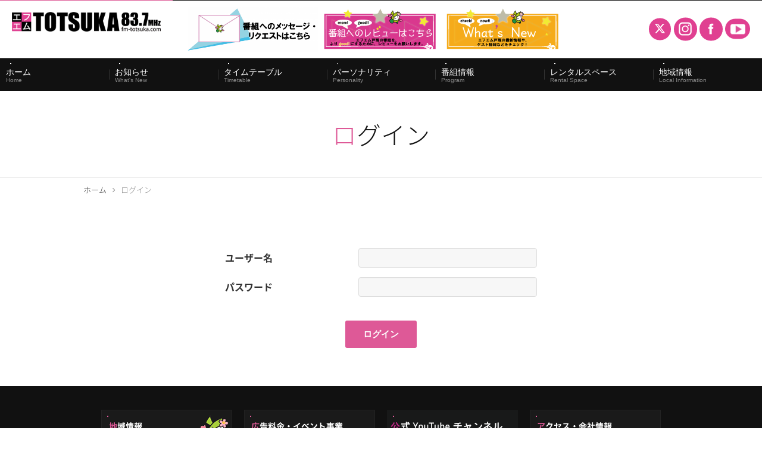

--- FILE ---
content_type: text/html; charset=utf-8
request_url: http://fm-totsuka.com/post-login?target_id=387&parent_id=76&original_id=76
body_size: 21082
content:
<!DOCTYPE html PUBLIC "-//W3C//DTD XHTML 1.0 Transitional//EN" "http://www.w3.org/TR/xhtml1/DTD/xhtml1-transitional.dtd">
<html xmlns="http://www.w3.org/1999/xhtml" xml:lang="ja-jp" lang="ja-jp" dir="ltr">
<head>
<link rel="stylesheet" href="/templates/business/css/normalize.css" type="text/css" media="print,screen" />
<link rel="stylesheet" href="/templates/business/css/template.css?20230821" type="text/css" media="print,screen" />
<link rel="stylesheet" href="/templates/business/css/hover-min.css" type="text/css" media="print,screen" />
<link href="https://fonts.googleapis.com/earlyaccess/notosansjapanese.css" rel="stylesheet" />
<link rel="stylesheet" media="screen and (max-width: 640px)" href="/templates/business/css/responsive.css" type="text/css" />
<script type="text/javascript">
if ((navigator.userAgent.indexOf('iPhone') > 0) || navigator.userAgent.indexOf('iPod') > 0 || navigator.userAgent.indexOf('Android') > 0) {
document.write('<meta name="viewport" content="width=device-width">');
}else{
document.write('<meta name="format-detection" content="telephone=no">');    
}
</script>
<base href="http://fm-totsuka.com/post-login" />
	<meta http-equiv="content-type" content="text/html; charset=utf-8" />
	<meta name="keywords" content="83.7MHz,ラジオ,エフエムTOTSUKA,FM戸塚,防災情報,とっとちゃん" />
	<meta name="description" content="横浜市、戸塚区のコミュニティFMラジオ。周波数は83.7MHzです。戸塚区の地域情報や、生活情報を放送しています。災害時には、当HPの災害情報をご確認いただき、地域の安全に貢献いたします。" />
	<title>ログイン ｜ 「エフエム戸塚」公式WEBサイト</title>
	<link href="/templates/business/favicon.ico" rel="shortcut icon" type="image/vnd.microsoft.icon" />
	<link href="/plugins/system/jcemediabox/css/jcemediabox.css?1d12bb5a40100bbd1841bfc0e498ce7b" rel="stylesheet" type="text/css" />
	<link href="/plugins/system/jcemediabox/themes/standard/css/style.css?50fba48f56052a048c5cf30829163e4d" rel="stylesheet" type="text/css" />
	<link href="/templates/business/html/mod_custom/css/message.css?77b7231b2d44e35de9280b6f3bb2a6a9" rel="stylesheet" type="text/css" />
	<link href="/administrator/components/com_padmin/assets/css/jquery.datetimepicker.css?77b7231b2d44e35de9280b6f3bb2a6a9" rel="stylesheet" type="text/css" />
	<link href="http://fm-totsuka.com/modules/mod_jf_mobilemenu/assets/jf_mm.min.css" rel="stylesheet" type="text/css" />
	<style type="text/css">
/* Multithumb 3.7.2 */
 .multithumb {}
.multithumb_blog {}
 .mtGallery {     margin: 5px;     align: center;     float: none;  }
 .mtCapStyle figcaption {     caption-side: bottom;    font-weight: bold;    color: black;      background-color: #ddd;    text-align:center; }@media(max-width:568px){.jf_mm_trigger,#jf_mm_menu{display:block}}
			.jf_mm_trigger{background-color:#de5997;color:#ffffff}
			.jf_mm_wrapper .levelHolderClass,.jf_mm_wrapper .jf_mm_inactive{background-color:#de5997}
			.jf_mm_wrapper li{background-color:#de5997}
			.jf_mm_wrapper li:hover{background-color:#e16aa2}
			.jf_mm_wrapper .backItemClass{background-color:#de5997}
			.jf_mm_wrapper .backItemClass:hover{background-color:#e16aa2}
			.jf_mm_wrapper li,.jf_mm_wrapper li:last-child,.jf_mm_wrapper .backItemClass{border-color:#cf538d}
			.jf_mm_wrapper h2{color:#de5997}
			.jf_mm_wrapper a,.jf_mm_wrapper a:hover{color:#ffffff}
			.jf_mm_wrapper .ltr,.jf_mm_wrapper .rtl{-webkit-box-shadow:5px 0 5px -5px #202020;-moz-box-shadow:5px 0 5px -5px #202020;box-shadow:5px 0 5px -5px #202020;}
		#jf_mm_menu.jf_hidden{display:none!important}
	</style>
	<script type="application/json" class="joomla-script-options new">{"csrf.token":"fc214680c2d841fc12f006a51234f175","system.paths":{"root":"","base":""}}</script>
	<script src="/plugins/system/jcemediabox/js/jcemediabox.js?0c56fee23edfcb9fbdfe257623c5280e" type="text/javascript"></script>
	<script src="/media/jui/js/jquery.min.js?77b7231b2d44e35de9280b6f3bb2a6a9" type="text/javascript"></script>
	<script src="/media/jui/js/jquery-noconflict.js?77b7231b2d44e35de9280b6f3bb2a6a9" type="text/javascript"></script>
	<script src="/media/jui/js/jquery-migrate.min.js?77b7231b2d44e35de9280b6f3bb2a6a9" type="text/javascript"></script>
	<script src="/media/jui/js/bootstrap.min.js?77b7231b2d44e35de9280b6f3bb2a6a9" type="text/javascript"></script>
	<script src="/media/system/js/core.js?77b7231b2d44e35de9280b6f3bb2a6a9" type="text/javascript"></script>
	<script src="/administrator/components/com_padmin/assets/js/jquery.validate.min.js?77b7231b2d44e35de9280b6f3bb2a6a9" type="text/javascript"></script>
	<script src="/administrator/components/com_padmin/assets/js/messages_ja.js?77b7231b2d44e35de9280b6f3bb2a6a9" type="text/javascript"></script>
	<script src="/administrator/components/com_padmin/assets/js/jquery.datetimepicker.full.min.js?77b7231b2d44e35de9280b6f3bb2a6a9" type="text/javascript"></script>
	<script src="/administrator/components/com_padmin/assets/js/jquery.autoKana.js?77b7231b2d44e35de9280b6f3bb2a6a9" type="text/javascript"></script>
	<script src="http://fm-totsuka.com/modules/mod_jf_mobilemenu/assets/jquery.jf_multilevelpushmenu.min.js" type="text/javascript"></script>
	<script src="http://fm-totsuka.com/modules/mod_jf_mobilemenu/assets/jf_mm.min.js" type="text/javascript"></script>
	<script type="text/javascript">
JCEMediaBox.init({popup:{width:"87%",height:"",legacy:0,lightbox:0,shadowbox:0,resize:1,icons:1,overlay:1,overlayopacity:0.8,overlaycolor:"#000000",fadespeed:500,scalespeed:500,hideobjects:0,scrolling:"fixed",close:2,labels:{'close':'閉じる','next':'次へ','previous':'前へ','cancel':'キャンセル','numbers':'{$current} / {$total}'},cookie_expiry:"",google_viewer:0},tooltip:{className:"tooltip",opacity:0.8,speed:150,position:"br",offsets:{x: 16, y: 16}},base:"/",imgpath:"plugins/system/jcemediabox/img",theme:"standard",themecustom:"",themepath:"plugins/system/jcemediabox/themes",mediafallback:0,mediaselector:"audio,video"});
				var jf_mm_icons = [ 
					{itemID:"-"+"",fa_icon:"",img:"",style:""}
					
					
					
					
					
					
					
					
					
					
					
					
					
					
					
					
					
					
					
				];
				jQuery(document).ready(function($){$("#jf_mm_menu").jf_mm_menu()});
			var jf_mm_direction = "ltr";var jf_mm_backBtnTxt = "戻る";!function(n){n(window).load(function(){n("#jf_mm_menu").removeClass("jf_hidden")})}(jQuery);
	</script>
	<link rel ="stylesheet" href="https://cdnjs.cloudflare.com/ajax/libs/font-awesome/6.4.2/css/all.min.css">
    
<link rel="canonical" href="https://fm-totsuka.com/post-login?target_id=387&parent_id=76&original_id=76" />
<link rel="stylesheet" href="/templates/business/css/bootstrap.min.css" type="text/css" />
<link rel="stylesheet" href="/templates/business/css/system.css" type="text/css" />
<link rel="stylesheet" href="/templates/business/font-awesome/css/font-awesome.min.css" type="text/css" />
<script type="text/javascript">
    function year() {  var data = new Date();  var now_year = data.getFullYear();  document.write(now_year);  }
</script>
</head>
<body id="post" class="background">
	<div id="outer">           
		<div id="jf_mm_menu" class=""><nav><p><i class="fa fa-times"></i>メニュー</p><ul>
<li class="item-435"><a href="/" >Home</a><p><i></i>Home</p></li><li class="item-1399"><a href="/event" >What's New</a><p><i></i>What's New</p></li><li class="item-1400"><a href="/timetable" >Timetable</a><p><i></i>Timetable</p></li><li class="item-1401"><a href="/personality" >Personality</a><p><i></i>Personality</p></li><li class="item-1402"><a href="/show" >Program</a><p><i></i>Program</p></li><li class="item-1410"><a href="/rental-space" >Rental Space</a><p><i></i>Rental Space</p></li><li class="item-1403"><a href="/local-info" >Local Information</a><p><i></i>Local Information</p></li><li class="item-1404"><a href="/disaster" >災害・防災情報</a><p><i></i>災害・防災情報</p></li><li class="item-1405"><a href="/application" >FM聴アプリ</a><p><i></i>FM聴アプリ</p></li><li class="item-1406"><a href="/ad" >広告料金・イベント事業</a><p><i></i>広告料金・イベント事業</p></li><li class="item-1407"><a href="/minutes" >番組審議会議事録</a><p><i></i>番組審議会議事録</p></li><li class="item-1408"><a href="/company" >アクセス・会社情報</a><p><i></i>アクセス・会社情報</p></li><li class="item-1409"><a href="/contact" >お問い合わせ</a><p><i></i>お問い合わせ</p></li></ul></nav></div><div class="jf_mm_trigger"><i class="fa fa-bars"></i><p>メニュー</p></div><div class="jf_mm_backout"></div>

	</div>
 
<div id="all">
	<div id="wrapper">
		<div id="header-wrap" class="clr">
			<h1 id="h1title">ログイン ｜ 「エフエム戸塚」公式WEBサイト</h1>
		    			    <div id="top" class="clearfix">
					

<div class="custom sphidden"  >
	<h2 class="logo"><a href="/./"><img src="/images/fm_totsuka/common/logo.png" alt="「エフエム戸塚」公式WEBサイト｜戸塚区地域密着のラジオは83.7MHz" title="「エフエム戸塚」公式WEBサイト｜戸塚区地域密着のラジオは83.7MHz" data-popupalt-original-title="null" /></a></h2>
<h1 class="character">　　　　&nbsp; <a href="/contact" class="hvr-pop"><img src="/images/fm_totsuka/common/メッセージ.png" alt="メッセージ" width="220" height="77" style="border-image-outset: 0; border-image-repeat: stretch; border-image-slice: 100%; border-image-source: none; border-image-width: 1; box-sizing: border-box; cursor: default; font-weight: 200; vertical-align: top; padding: 0px; margin: 0px; border: medium none currentColor;" title="メッセージ" data-popupalt-original-title="null" /></a> <a href="/show"><img src="/images/2021レビューバナー.gif" alt="2021レビューバナー" width="206" height="71" class="hvr-pop" style="font-size: 1.7rem; text-align: center;" /></a><a href="/event"><img src="/images/images/whatバナー.gif" alt="whatバナー" class="hvr-pop" /></a></h1>
<p class="character">&nbsp;&nbsp;&nbsp;&nbsp;&nbsp;&nbsp;&nbsp;&nbsp;&nbsp;&nbsp;&nbsp;&nbsp;&nbsp;&nbsp;&nbsp;&nbsp;&nbsp;&nbsp;&nbsp;&nbsp;&nbsp;&nbsp;&nbsp;&nbsp;&nbsp;&nbsp;&nbsp;&nbsp;&nbsp;&nbsp;&nbsp;&nbsp;&nbsp;&nbsp;&nbsp;&nbsp;&nbsp;&nbsp;&nbsp;&nbsp;&nbsp;&nbsp;&nbsp;&nbsp;</p>
<p class="character">&nbsp;&nbsp;&nbsp;&nbsp;&nbsp;&nbsp;&nbsp;&nbsp;&nbsp;&nbsp;&nbsp;&nbsp;&nbsp;&nbsp;&nbsp;&nbsp;&nbsp;&nbsp;&nbsp;&nbsp;&nbsp;&nbsp;&nbsp;&nbsp;&nbsp;&nbsp;&nbsp;&nbsp;&nbsp;&nbsp;&nbsp;&nbsp;&nbsp;&nbsp;&nbsp;&nbsp;&nbsp;&nbsp;&nbsp;&nbsp;&nbsp;&nbsp;&nbsp;&nbsp;</p>
<p>&nbsp;</p>
<p class="character">&nbsp;&nbsp;&nbsp;&nbsp;&nbsp;&nbsp;&nbsp;&nbsp;&nbsp;&nbsp;&nbsp;&nbsp;&nbsp;&nbsp;&nbsp;&nbsp;&nbsp;&nbsp;&nbsp;&nbsp;&nbsp;&nbsp;&nbsp;&nbsp;&nbsp;&nbsp;&nbsp;&nbsp;&nbsp;&nbsp;&nbsp;&nbsp;</p>
<p class="character"><i>&nbsp;&nbsp;&nbsp;&nbsp;&nbsp;&nbsp;&nbsp;&nbsp;&nbsp;&nbsp;&nbsp;&nbsp;&nbsp;&nbsp;&nbsp;&nbsp;&nbsp; &nbsp;</i></p>
<ul class="social">
<li><a href="https://twitter.com/fmtotsuka" target="_blank" rel="nofollow noopener noreferrer"><span>twitter</span></a></li>
<li><a href="https://www.instagram.com/fm_totsuka83.7/" target="_blank" rel="nofollow noopener noreferrer"> <img src="/images/fm_totsuka/home/インスタグラムのシンプルなロゴのアイコン_1.png" alt="エフエム戸塚公式インスタ" /></a></li>
<li><a href="https://www.facebook.com/fmtotsuka0837/" target="_blank" rel="nofollow noopener noreferrer"> <img src="/images/fm_totsuka/common/fb_icon.png" alt="エフエム戸塚公式facebook" /></a></li>
<li><a href="https://www.youtube.com/channel/UCLLH2P-OFiWJ5w_i2zWLqkQ" target="_blank" rel="nofollow noopener noreferrer"> <img src="/images/youtube_アイコン.png" alt="エフエム戸塚公式facebook" /></a></li>
</ul>
</div>

				</div>
		    	    </div>
	</div>

		<div id="navbar-wrap">
	    <div id="navbar" class="container clr">
	    	<div id="navigation" class="span_12 col"> 
	        	<script type="text/javascript">
	jQuery(document).ready(function($){
		$('#navbar-wrap').prepend('<a id="menu-icon"><span class="menu-icon-title">グローバルメニュー</span> <i class="icon-double-angle-down"></i> </a>');
		$("#menu-icon").on("click", function(){
			$("#navbar").slideToggle(500,"linear");
			$(this).toggleClass("active");
		});
		$('li').click(function(e) {
			$(this).children('#navigation ul.sub-menu').slideToggle(500,"linear");
			$(this).toggleClass("open");
			//e.stopPropagation();
		 });

	});
</script>
    <ul class="menu">
<li class="item-435 default"><a href="/" >Home</a></li><li class="item-1399"><a href="/event" >What's New</a></li><li class="item-1400"><a href="/timetable" >Timetable</a></li><li class="item-1401"><a href="/personality" >Personality</a></li><li class="item-1402"><a href="/show" >Program</a></li><li class="item-1410"><a href="/rental-space" >Rental Space</a></li><li class="item-1403"><a href="/local-info" >Local Information</a></li><li class="item-1404"><a href="/disaster" >災害・防災情報</a></li><li class="item-1405"><a href="/application" >FM聴アプリ</a></li><li class="item-1406"><a href="/ad" >広告料金・イベント事業</a></li><li class="item-1407"><a href="/minutes" >番組審議会議事録</a></li><li class="item-1408"><a href="/company" >アクセス・会社情報</a></li><li class="item-1409"><a href="/contact" >お問い合わせ</a></li></ul>

	         </div>            
	    </div>
	</div>
	<div class="clr"></div>
		       
		 
	      
	    
    <div id="promo-page-title">
        <div class="container clr">
            <h2>ログイン</h2>
        </div>
    </div>

	
	<div id="box-wrap" class="container clr">
		<div id="main-content" class="span_12">
						<div id="post" class="col span_12 clr">
		        <div id="comp-wrap">
			        			            <div id="content-top">           
							<div class="breadcrumbs">
<a href="/" class="pathway">ホーム</a>&nbsp;<i class="fa fa-angle-right"></i>&nbsp;ログイン</div>

			            </div>
			         
			    	<div id="system-message-container">
	</div>

			    	<div class="item-page">




        




	        


						    

	

    <div class="item-separator"></div>
</div>
			         
			    </div>
			</div>
				        				<div class="clearfix"></div>
	            <div id="box-wrap-bottom">           
					
<div class="msg_form_area">
        <script>
        jQuery(function() {
            jQuery("#loginForm").validate({
                ignore: [],
                rules: {
                    username: {
                        required: true,
                    },
                    password: {
                        required: true,
                    }
                }
            });
        });
    </script>
    <form id="loginForm" action="http://fm-totsuka.com/post-login" method="POST">
        <table>
            <tr>
                <th><label for="username">ユーザー名</label></th>
                <td><input id="username" name="username" type="text" value=""/></td>
            </tr>
            <tr>
                <th><label for="password">パスワード</label></th>
                <td> <input id="password" name="password" type="password" value=""/></td>
            </tr>
        </table>
        <button class="msg_button">ログイン</button>
        <input type="hidden" name="target_id" value="387" />
        <input type="hidden" name="parent_id" value="76" />
        <input type="hidden" name="original_id" value="76" />
        <input type="hidden" name="fc214680c2d841fc12f006a51234f175" value="1" />    </form>
</div>
	            </div>
	         
		</div>
	</div>
				            <div id="content-bottom">           
							<div   ></div>

<div class="custom"  >
	<ul>
<li><a href="/local-info"><img src="/images/fm_totsuka/common/btm_bnr_01.png" alt="戸塚の地域情報" /></a></li>
<li><a href="/ad"><img src="/images/fm_totsuka/common/btm_bnr_02.png" alt="広告料金・イベント事業" /></a></li>
<li><a href="https://www.youtube.com/user/fmtotsuka/videos" target="_blank" rel="nofollow noopener noreferrer"><img src="/images/youtube3.gif" alt="youtube3" /></a></li>
<li><a href="/company"><img src="/images/fm_totsuka/common/btm_bnr_04.png" alt="アクセス・会社情報" /></a></li>
</ul></div>

			            </div>
			        	<div id="footer-wrap">
					<div id="footer" class="container">
				<div class="module  col clr">
	    <div class="module-body">
    	

<div class="custom"  >
	<!-- inner -->
<div class="inner">
<ul>
<li><a href="/./">ホーム</a></li>
<li><a href="/event">お知らせ</a></li>
<li><a href="/company">アクセス・会社情報</a></li>
<li><a href="/contact">お問い合わせ</a></li>
</ul>
</div>
<!-- inner end -->
<div class="inner">
<h3>放送情報</h3>
<ul>
<li><a href="/timetable">タイムテーブル</a></li>
<li><a href="/show">番組情報</a></li>
<li><a href="/personality">パーソナリティ</a></li>
</ul>
</div>
<!-- inner end -->
<div class="inner">
<h3>地域情報</h3>
<ul>
<li><a href="/local-info">地域情報</a></li>
<li><a href="/disaster">災害防災情報</a></li>
<li><a href="/rental-space">レンタルスペース</a></li>
<li><a href="/userguide">ご利用案内</a></li>
</ul>
</div>
<!-- inner end -->
<div class="inner">
<h3>情報公開</h3>
<ul>
<li><a href="/ad">広告料金・イベント事業</a></li>
<li><a href="/minutes">番組審議会議事録</a></li>
</ul>
</div>
<!-- inner end -->
<div class="inner">
<h3>視聴ツール・アプリ</h3>
<ul>
<li><a href="https://www.jcbasimul.com/" target="_blank" rel="nofollow noopener noreferrer">JCBAサイマル</a></li>
<li><a href="https://musicbird.jp/cfm/radimo/" target="_blank" rel="nofollow noopener noreferrer">Radimo</a></li>
</ul>
</div>
<!-- inner end -->
<div class="inner">
<p><a href="/contact"><img src="/images/fm_totsuka/common/character.png" alt="お問い合わせリクエストはこちら" /></a></p>
</div>
<!-- inner end --></div>
    </div>
</div>

	        </div>
	    	    	</div>
    	    <div id="bottom">           
			

<div class="custom"  >
	<p>Copyright<span>©</span><script type="text/javascript" language="JavaScript">
year();
</script><span>エフエム戸塚 公式WEBサイト</span>All Rights Reserved. <a href="/login"><span>login</span></a></p></div>

	    </div>
	 
</div>
    			<script type="text/javascript" src="/templates/business/js/scroll.js"></script>
		<script type="text/javascript" src="/templates/business/js/jquery.cookie.js"></script>
    <script type="text/javascript" src="/templates/business/js/jquery.mouseover.js"></script>
	<script type="text/javascript" src="/templates/business/js/jquery.imgchange.js"></script>
<script type="text/javascript">
jQuery(function() {
    var headNav = jQuery("#navigation");

//scrollだけだと読み込み時困るのでloadも追加
    jQuery(window).on('load scroll', function(){

//現在の位置が300px以上かつ、クラスwhiteが付与されていない時
      if(jQuery(this).scrollTop() > 300 && headNav.hasClass('fixed') == false) {

//headerの高さ（64px）分上に設定
        headNav.css({"top": '-64px'}); 

//クラスwhiteを付与
        headNav.addClass('fixed');

//位置を0に設定し、アニメーションのスピードを指定
        headNav.animate({"top": 0},400); 
      }

//現在の位置が300px以下かつ、クラスwhiteが付与されている時
      else if(jQuery(this).scrollTop() < 300 && headNav.hasClass('fixed') == true){

//クラスwhiteの除去
        headNav.removeClass('fixed');
      }
    });
  });
</script>
<script>
jQuery(function() {
  jQuery('.tab li').click(function() {
    var index = jQuery('.tab li').index(this);
    jQuery('.tab li').removeClass('active');
    jQuery(this).addClass('active');
    jQuery('.timetable .radio').removeClass('display').eq(index).addClass('display');
  });
});
</script>
    <!-- Global site tag (gtag.js) - Google Analytics -->
<script async src="https://www.googletagmanager.com/gtag/js?id=UA-26012856-1"></script>
<script>
  window.dataLayer = window.dataLayer || [];
  function gtag(){dataLayer.push(arguments);}
  gtag('js', new Date());


  gtag('config', 'UA-26012856-1');
</script>
<!-- Matomo -->
<script type="text/javascript">
  var _paq = _paq || [];
  /* tracker methods like "setCustomDimension" should be called before "trackPageView" */
  _paq.push(['trackPageView']);
  _paq.push(['enableLinkTracking']);
  (function() {
    var u="//artflair.org/piwik11/";
    _paq.push(['setTrackerUrl', u+'piwik.php']);
    _paq.push(['setSiteId', '19']);
    var d=document, g=d.createElement('script'), s=d.getElementsByTagName('script')[0];
    g.type='text/javascript'; g.async=true; g.defer=true; g.src=u+'piwik.js'; s.parentNode.insertBefore(g,s);
  })();
</script>
<!-- End Matomo Code -->
    </body>
</html>

--- FILE ---
content_type: text/css
request_url: http://fm-totsuka.com/templates/business/html/mod_custom/css/message.css?77b7231b2d44e35de9280b6f3bb2a6a9
body_size: 2976
content:
#box-wrap-bottom {
    margin-top: -100px;
}

.error {
    color: red;
    font-weight: bold;
}

@media screen and (max-width: 768px) {
    #box-wrap-bottom {
        margin-top: -30px;
    }
}

/* Item */
.msg_item {
    position: relative;
    border: 1px solid #ccc;
    padding: 12px 24px 8px 24px;
    margin-top: 8px;
}

@media screen and (max-width: 768px) {
    .msg_item.list {
        padding-bottom: 60px;
    }
}

.msg_item p {
    text-align: left !important;
}

.msg_item .content {
    font-size: 14px;
    line-height: 1.5;
}

@media screen and (max-width: 768px) {
    .msg_item .content {
        margin-bottom: 12px;
    }
}

.msg_item .user_name {
    font-weight: bold;
    color: #DE5997;
    font-size: 12px;
    margin-right: 12px;
}

@media screen and (max-width: 768px) {
    .msg_item .user_name {
        display: block;
    }
}

.msg_item .post_date {
    color: #999;
    font-size: 12px;
}

@media screen and (max-width: 768px) {
    .msg_item .post_date {
        display: block;
    }
}


/* Message */
.msg_area {
    width: 1000px;
    margin: 32px auto;
    text-align: center;
}

@media screen and (max-width: 768px) {
    .msg_area {
        width: 100%;
    }
}

.msg_area p {
    text-align: center;
    font-size: 16px;
}

@media screen and (max-width: 768px) {
    .msg_area p {
        font-size: 13px;
    }
}

.msg_child_items {
    width: 900px;
    margin-left: 100px;
}

@media screen and (max-width: 768px) {
    .msg_child_items {
        width: 90%;
        margin-left: 10%;
    }
}

.msg_child_items .msg_item {
    margin-top: 8px;
}

/* Form */
.msg_form_area {
    width: 1000px;
    margin: 32px auto;
    text-align: center;
}

@media screen and (max-width: 768px) {
    .msg_form_area {
        width: 98%;
    }
}

.msg_form_area p {
    text-align: center;
    font-size: 16px;
}

@media screen and (max-width: 768px) {
    .msg_form_area p {
        font-size: 13px;
    }
}

.msg_form_area form {
    margin-top: 18px;
    text-align: center;
}

.msg_form_area label {
    display: inline-block;
    margin-right: 24px;
    text-align: left;
    width: 200px;
    font-size: 16px;
    font-weight: bold;
}

@media screen and (max-width: 768px) {
    .msg_form_area label {
        font-size: 14px;
        margin: 0;
        padding: 0;
    }
}

.msg_form_area label.error {
    display: block;
    width: 100%;
    background: #fff;
    color: red;
    font-size: 12px;
}

.msg_form_control {
    margin: 12px auto;
    text-align: center;
}

.msg_form_area table {
    margin: 0 auto;
}

@media screen and (max-width: 768px) {
    .msg_form_area table th,
    .msg_form_area table td {
        display: block;
    }
}

.msg_form_area table th,
.msg_form_area table td
{
    padding: 8px 0;
    text-align: left;
}

.msg_form_area textarea {
    width: 100%;
    height: 180px;
    font-size: 16px;
    padding: 12px 18px;
    background: #fff;
    line-height: 1.5;
}

.msg_form_area input {
    width: 300px;
}

--- FILE ---
content_type: text/css
request_url: http://fm-totsuka.com/templates/business/css/responsive.css
body_size: 88155
content:
@media screen and (max-width: 480px) {

.sp-hidden{ display:none;}
.pc-hidden{}

/* hack */
#jf_mm_menu li img{ display: none;}
.image-title{}
.jf_mm_wrapper p,
.jf_mm_trigger > p{ display:none;}

/*=============================================================
	コンテンツ
=============================================================*/

.rsform-radio{ margin-right: 0.5em;}

/* 見出し */
h2.componentheading,
.page-header h2{}
.item-page-title,
.kiji-midashi { font-size: 2.1rem; line-height: 1.1; border-bottom: solid 1px #EEE; padding: 0.75em 0; margin-bottom: 0.75em; position: relative; color: #111;}
.item-page-title:before,
.kiji-midashi:before{ content: ""; width: 10%; height: 1px; background: #111; position: absolute; bottom: -1px; left: 0px;}
.item-page-title span,
.kiji-midashi span{ display: block; vertical-align: middle; font-size: 1.3rem; line-height: 1.1; margin-top: 0.5em;}
.kiji-midashi-2 { border: solid 1px #E4E4E4; background: url(../../../images/fm_totsuka/common/h4_bg.png) repeat; padding: 0.65em; font-size: 1.5rem; line-height: 1.1; border-left: solid 2px #111; color: #111; margin: 30px 0 10px;}
.kiji-midashi-3 { border: solid 1px #E4E4E4; background: url(../../../images/fm_totsuka/common/h4_bg.png) repeat; padding: 0.65em; font-size: 1.8rem; line-height: 1.1; border-left: solid 2px #111; color: #111; margin: 30px 0 15px;}

h3.heading{ text-align: center; margin-bottom: 1.0em; border-bottom: solid 1px #EEE; position: relative;}
h3.heading span{ display: inline-block; font-size: 2.0rem; line-height: 1.1; font-weight: 500; padding: 0 0 0.5em 0; color: #111;}
h3.heading span em{ display: block; text-align: center; font-size: 1.7rem; line-height: 1.1; font-style: normal; margin-top: 0.5em;}
h3.heading:before{ content: ""; width: 2.0em; height: 2px; background: #DE5997; position: absolute; bottom: -2px; left: 50%; transform: translateX(-50%);}

h4.heading{ text-align: center; margin: 3.0em 0 1.0em;}
h4.heading span{ display: inline-block; color: #FFF; font-size: 1.5rem; line-height: 1.1; font-weight: 500; background: #111; padding: 0.5em 2.5em; border-radius: 50px;}

/* promo and fotter */
#promo-page-title{ border-bottom: solid 1px #EEE; padding: 30px 0; position: relative;}
#promo-page-title h2{ text-align: center; font-size: 3.0rem; line-height: 1.1; color: #111;}
#promo-page-title h2:first-letter{ color: #DE5997; }

/* container */
.blog{ margin-bottom: 30px;}
.blog .container{ width: 100%; margin: 0px auto; padding: 30px 0; position: relative;}
.blog .container .item{ width: 90%; margin: 0px auto;}

/* category */
.category-desc{ width: 90%; margin: 0px auto;}
.categoryLead{ border: solid 1px #EEE; border-style: solid none; padding: 1.0em 0; margin: 15px 0 0;}
.categoryLead p{ text-align: center;}

/* category button */
#content-top .categories-module{ width: 90%; margin: 30px auto 0px; text-align: center; letter-spacing: -0.4em;}
#content-top .categories-module li{ width: 48%; display: inline-block; vertical-align: middle; letter-spacing: 0; margin: 0.5em 1%;}
#content-top .categories-module li a{ display: block; border: solid 1px #E4E4E4; color: #333; font-size: 1.5rem; line-height: 1.1; font-weight: 500; text-decoration: none; padding: 0.75em 0; border-radius: 3px; transition: all 0.3s ease 0s; position: relative;}
#content-top .categories-module li.active a{ background: #DE5997; border-color: #DE5997; border-radius: 50px; color: #FFF;}
#content-top .categories-module li a:active{ background: #333; border-color: #333; border-radius: 50px; color: #FFF;}

/* image resize */
.imgFit img{ width: 100%; height: auto;}

/* link button */
.linkBtn{ text-align: center; margin-top: 1.5em;}
.linkBtn a{ display: inline-block; background: #DE5997; color: #FFF; font-size: 1.5rem; line-height: 1.1; font-weight: 500; text-decoration: none; padding: 1.0em 4.0em; border-radius: 3px; position: relative;}
.linkBtn a:active{ background: #111; border-radius: 50px; color: #FFF;}
.linkBtn a:before{ content: "\f105"; font-family: FontAwesome; position: absolute; top: 50%; right: 1.5em; transform: translateY(-50%); transition: all 0.3s ease 0s;}
.linkBtn a:active:before{ right: 1.25em;}

/* column02 */
.column02{ letter-spacing: -0.4em;}
.column02 .inner{ width: 100%; display: inline-block; vertical-align: top; letter-spacing: 0; margin-bottom: 1.0em;}
.column02 .inner:nth-child(2n){ margin-bottom: 0px;}

/* item-page */
.item-page{ width: 90%; margin: 0px auto 30px;}
.item-page { zoom:1;}
.item-page:after{ content: ""; display: block; clear: both;}

/* bottom banner */
#content-bottom{ background: #111; padding: 20px 0;}
#content-bottom ul{ width: 90%; margin: 0px auto; letter-spacing: -0.4em; text-align: center;}
#content-bottom ul li{ width: 49%; display: inline-block; vertical-align: top; letter-spacing: 0; margin: 0.5em 2% 0.5em 0;}
#content-bottom ul li:nth-child(2n){ margin-right: 0px;}
#content-bottom ul li a{ display: block; position: relative;}
#content-bottom ul li a:before{ content: ""; width: 2px; height: 2px; background: #DE5997; position: absolute; top: 10px; left: 10px; transition: all 0.3s ease 0s;}
#content-bottom ul li a:active:before{ width: 100px;}

/* レンタルスペース（2019.12.17）
-------------------------------------------------------------*/

.half{ display: flex; justify-content: space-between; flex-wrap: wrap;}
.half .image{ width: 100%; order: 1;}
.half .image img{ width: 100%; height: auto;}
.half .inner{ width: 100%; order: 2;}
.half .inner h4.kiji-midashi-2{ margin-top: 2.0rem;}

.ptList{ margin-top: 3.0rem; display: flex; justify-content: space-between; flex-wrap: wrap;}
.ptList li{ width: 100%; border: solid 2px #F0F0F0; background: url("../../../images/fm_totsuka/common/stripe_01.png") repeat; border-radius: 50px; padding: 1.5rem; line-height: 1.1; font-weight: 600; margin: 0.5rem 0 0.5rem 0;}
.ptList li:before{ content: "POINT"; font-family: DIN; font-weight: normal; color: #DE5997; margin-right: 1.0rem;}

.linkBtns{ border-top: double 3px #EEE; margin-top: 2.0rem; padding-top: 2.0rem; display: flex; justify-content: center; flex-wrap: wrap;}
.linkBtns li{ width: 40%; margin: 0 2%;}
.linkBtns li a{ display: block; background: #DE5997; color: #FFF; font-size: 1.5rem; line-height: 1.1; text-align: center; font-weight: 500; text-decoration: none; padding: 1.0em 0; border-radius: 3px; position: relative;}
.linkBtns li a:before{ content: "\f105"; font-family: FontAwesome; position: absolute; top: 50%; right: 1.5em; transform: translateY(-50%); transition: all 0.3s ease 0s;}
.linkBtns li a:hover:before{ right: 1.25em;}
.linkBtns li a:hover{ background: #111; border-radius: 50px; color: #FFF;}
.linkBtns li span{ display: block; font-size: 1.2rem; line-height: 1.5em; margin-top: 1.0rem;}

.casestudy{ display: flex; justify-content: flex-start; flex-wrap: wrap;}
.casestudy li{ width: 49%; margin: 1.0rem 2% 1.0rem 0; border-radius: 10px; overflow: hidden; box-shadow: 0px 0px 5px rgba(0,0,0,0.05); position: relative; transition: all 0.3s ease 0s;}
.casestudy li:hover{ box-shadow: 0px 0px 15px rgba(0,0,0,0.15);}
.casestudy li:nth-child(2n){ margin-right: 0px;}
.casestudy li img{ width: 100%; height: auto;}
.casestudy li span{ display: block; width: 100%; text-align: center; color: #FFF; font-size: 1.5rem; line-height: 1.1; padding: 1.0rem 0; background: rgba(0,0,0,0.8); position: absolute; bottom: 0px; left: 0px; z-index: 10;}

.facility{ padding: 2.0rem; background: #F9F9F9; display: flex; justify-content: center; flex-wrap: wrap;}
.facility li{ width: 23.5%; margin: 0 2% 0 0;}
.facility li:last-child{ margin-right: 0px;}
.facility li p{ width: 40%; margin: 0px auto;}
.facility li p img{ width: 100%; height: auto;}
.facility li span{ display: block; font-weight: 600; text-align: center; margin-top: 0.5rem;}
.facility li em{ display: block; font-style: normal; font-size: 1.2rem; line-height: 1.1; text-align: center;}

.userTable04{ width: 100%; border: solid 1px #E4E4E4; border-style: solid none none solid; margin-top: 1.0em;}
.userTable04 thead th{ padding: 1.0em; text-align: center; border: solid 1px #E4E4E4; border-style: none solid solid none; background: #DE5997; color: #FFF; display: table-cell !important;}
.userTable04 tbody th{ padding: 1.0em; border: solid 1px #E4E4E4; border-style: none solid solid none; text-align: center; background: #F9F9F9; display: table-cell !important;}
.userTable04 tbody td{ padding: 1.0em; border: solid 1px #E4E4E4; border-style: none solid solid none; display: table-cell !important;}

.floorPlan{ display: flex; justify-content: space-between; flex-wrap: wrap;}
.floorPlan .inner:nth-child(1){ width: 100%;}
.floorPlan .inner:nth-child(2){ width: 100%; margin-top: 1.5rem;}
.floorPlan .inner span{ display: block; margin-top: 1.0rem;}

/* ご利用案内（2019.12.17）
-------------------------------------------------------------*/

.userTable05{ width: 100%; border: solid 1px #E4E4E4; border-style: solid none none solid; margin-top: 1.0em;}
.userTable05 thead th{ padding: 1.0em; text-align: center; border: solid 1px #E4E4E4; border-style: none solid solid none; background: #DE5997; color: #FFF; display: table-cell !important;}
.userTable05 tbody th{ padding: 1.0em; border: solid 1px #E4E4E4; border-style: none solid solid none; text-align: center; background: #F9F9F9; display: table-cell !important;}
.userTable05 tbody td{ padding: 1.0em; border: solid 1px #E4E4E4; border-style: none solid solid none; text-align: center; display: table-cell !important;}

.pay{ display: flex; justify-content: center; flex-wrap: wrap;}
.pay li{ width: 31%; margin: 0 2% 0 0;}
.pay li:nth-child(3n){ margin-right: 0px;}
.pay li img{ width: 100%; height: auto;}

.container.itemid-800 .item p strong{ display: inline-block; font-weight: normal; width: 12.0em;}

.step{ display: flex; justify-content: space-between; flex-wrap: wrap;}
.step .image{ display: none;/* width: 23.5%; order: 2; */}
.step .image img{ width: 100%; height: auto;}
.step .inner{ width: 100%; order: 1;}
.step .inner ul{ margin-top: 2.0rem; display: flex; justify-content: flex-start;}
.step .inner ul li{ width: 48%; margin-right: 2%;}
.step .inner ul li a{ display: block; background: #DE5997; color: #FFF; font-size: 1.5rem; line-height: 1.1; font-weight: 500; text-align: center; text-decoration: none; padding: 1.0em 0; border-radius: 3px; position: relative;}
.step .inner ul li a:hover{ background: #111; border-radius: 50px; color: #FFF;}
.step .inner ul li a:before{ content: "\f105"; font-family: FontAwesome; position: absolute; top: 50%; right: 1.5em; transform: translateY(-50%); transition: all 0.3s ease 0s;}
.step .inner ul li a:hover:before{ right: 1.25em;}
.step.arrow{ padding-bottom: 6.0rem; position: relative;}

.pdf iframe{ width: 100%;}

/* HOME 追加（2019.12.17）
-------------------------------------------------------------*/
.container.itemid-803{ background: url(../../../images/fm_totsuka/home/bg_stript.png) repeat center top;}
.container.itemid-803 h3{ text-align: center; font-size: 2.9rem; line-height: 1.1; color: #FFF; font-weight: 500; position: relative; margin-bottom: 0.75em; padding-bottom: 0.5em;}
.container.itemid-803 h3:before{ content: ""; width: 1.0em; height: 2px; background: #FFF; position: absolute; bottom: 0px; left: 50%; transform: translateX(-50%);}
.space{ display: flex; justify-content: space-between; flex-wrap: wrap;}
.space ul{ width: 100%; display: flex; justify-content: space-between; flex-wrap: wrap;}
.space ul li{ width: 32%; position: relative;}
.space ul li img{ width: 100%; height: auto; border-radius: 100%; overflow: hidden; border: solid 3px #FFF;}
.space ul li span{ display: block; width: 90%;  background: #FFF; color: #DE5997; font-weight: 400; line-height: 1.1; padding: 0.75rem 0; text-align: center; position: absolute; bottom: 10px; left: 50%; transform: translateX(-50%); z-index: 10;}
.space .inner{ width: 100%; border: solid 3px #FFF; border-radius: 5px; padding: 1.5rem; margin-top: 3.0rem;}
.space .inner p{ font-weight: 600; color: #FFF; line-height: 1.5em;}
.container.itemid-803 .buttons li{ width: 65%;}

/* HOME
-------------------------------------------------------------*/

/* slider & banner */
#promo{ background: url(../../../images/fm_totsuka/home/bg.png) repeat center top;}
.homePromo{ letter-spacing: -0.4em; width: 100%; margin: 0px auto; padding: 20px 5%;}
.homePromo .flexslider{ width: 100%; display: inline-block; vertical-align: top; letter-spacing: 0; margin-bottom: 0px !important;}
.homePromo .homeBnr{ width: 100%; display: inline-block; vertical-align: top; letter-spacing: -0.4em; margin-top: 1.0em;}
.homePromo .homeBnr li{ width: 32%; display: inline-block; vertical-align: top; letter-spacing: 0; margin-right: 2%;}
.homePromo .homeBnr li:last-child{ margin-right: 0px;}
.flex-control-nav{ display: none;}

body#home #promo-page-title{ display: none;}
body#home .blog{ margin-bottom: 0px;}
body#home #header-wrap #top .custom .simulradio{ display: none;}
body#home #header-wrap #top .custom .social{ padding-left: 0px;}

/* 番組情報 */
.info{ letter-spacing: -0.4em;}
.info h3{ width: 100%; display: inline-block; vertical-align: middle; letter-spacing: 0; position: relative; text-align: center;}
.info p{ width: 100%; display: inline-block; vertical-align: middle; letter-spacing: 0; text-align: center; margin-top: 0.5em;}
.clm{ letter-spacing: -0.4em;}
.clm .inner{ width: 49%; display: inline-block; vertical-align: top; letter-spacing: 0; margin: 1.0em 2% 1.0em 0; position: relative;}
.clm .inner:nth-child(2n){ margin-right: 0px;}
.clm .inner .image{}
.clm .inner .image img{ width: 100%; height: auto;}
.clm .inner p.time{ position: absolute; top: 165px; left: 0px; transform: translateY(-50%);}
.clm .inner p.time span{ display: inline-block; font-size: 1.3rem; line-height: 1.1; color: #FFF; font-weight: 500; background: #DE5997; padding: 0.5em 1.0em;}
.clm .inner h3{ font-weight: 600; line-height: 1.2; color: #111; padding: 1.5em 0 0.5em; border-bottom: solid 1px #EEE; min-height: 4.5em;}
.clm .inner p.text{ font-size: 1.3rem; line-height: 1.3; margin-top: 1.0em;}


/* エフエム戸塚は地域に根差したラジオステーションです */
.itemid-396{ background: url(../../../images/fm_totsuka/home/bg_stript.png) repeat center top;}
.itemid-396 h3{ text-align: center; font-size: 2.1rem; line-height: 1.3; color: #FFF; font-weight: 600; position: relative; margin-bottom: 0.75em; padding-bottom: 0.5em;}
.itemid-396 h3:before{ content: ""; width: 1.0em; height: 2px; background: #FFF; position: absolute; bottom: 0px; left: 50%; transform: translateX(-50%);}
.itemid-396 h3 span{ font-size: 0px; position: relative; display: inline-block; width: 125px;}
.itemid-396 h3 span:before{ content: ""; width: 120px; height: 16.5px; background: url(../../../images/fm_totsuka/home/logo_white.png); background-size: contain; display: inline-block; position: absolute; top: -15px; left: 0px;}
.itemid-396 .column03{ letter-spacing: -0.4em; width: 80%; margin: 0px auto;}
.itemid-396 .column03 .inner{ width: 100%; display: inline-block; vertical-align: top; letter-spacing: 0; margin-bottom: 1.0em; background: #FFF; border-radius: 5px; box-shadow: 0px 3px 0px rgba(0,0,0,0.1); position: relative;}
.itemid-396 .column03 .inner:nth-child(3){ margin-bottom: 0px;}
.itemid-396 .column03 .inner .image img{ border-radius: 5px 5px 0 0; overflow: hidden;}
.itemid-396 .column03 .inner h4{ position: absolute; top: 169px; left: 0px; transform: translateY(-50%);}
.itemid-396 .column03 .inner h4 span{ display: inline-block; font-size: 2.1rem; line-height: 1.1; color: #FFF; font-weight: 500; padding: 0.5em 1.0em; background: #111;}
.itemid-396 .column03 .inner h4 span:first-letter{ color: #DE5997;}
.itemid-396 .column03 .inner:nth-child(2):after{ content: ""; width: 74px; height: 69px; background: url(../../../images/fm_totsuka/common/character.png) no-repeat; background-size: contain; position: absolute; top: 169px; right: 5%; transform: translateY(-50%);}
.itemid-396 .column03 .inner p.text{ font-size: 1.5rem; line-height: 1.3; padding: 2.5em 1.0em 1.0em;}

/* topics */
.itemid-395{}
.itemid-395 h3{ text-align: center; margin-bottom: 2.0em;}
.itemid-395 .inner{ margin-top: 2.0em; margin-bottom: 2.0em;}
.itemid-395 .inner h4{ font-size: 1.9rem; line-height: 1.1; font-weight: 500; color: #111; border-bottom: solid 1px #EEE; position: relative; padding: 0.75em 0; margin-bottom: 0.75em;}
.itemid-395 .inner h4:before{ content: ""; width: 1.0em; height: 1px; background: #DE5997; position: absolute; bottom: -1px; left: 0px;}
.itemid-395 .inner ul{}
.itemid-395 .inner ul li{ letter-spacing: -0.4em; border-bottom: dotted 1px #EEE; padding: 0.75em 0; line-height: 1.1; font-size: 1.5rem;}
.itemid-395 .inner ul li span{ display: inline-block; width: 100%; vertical-align: top; letter-spacing: 0; position: relative;}
.itemid-395 .inner ul li span:before{ content: ""; width: 103px; height: 13px; position: absolute; top: 50%; left: 5.5em; transform: translateY(-50%);}
.itemid-395 .inner ul li a{ display: inline-block; width: 100%; margin-top: 1.0em; vertical-align: top; letter-spacing: 0; color: #333; text-decoration: none;}
.itemid-395 .inner ul li a:hover{ color: #DE5997;}

.itemid-395 .inner ul li span.catid-100:before{ background: url(../../../images/fm_totsuka/home/st_01.png) no-repeat; background-size: contain;}
.itemid-395 .inner ul li span.catid-105:before{ background: url(../../../images/fm_totsuka/home/st_02.png) no-repeat; background-size: contain;}
.itemid-395 .inner ul li span.catid-107:before{ background: url(../../../images/fm_totsuka/home/st_03.png) no-repeat; background-size: contain;}
.itemid-395 .inner ul li span.catid-101:before{ background: url(../../../images/fm_totsuka/home/st_04.png) no-repeat; background-size: contain;}
.itemid-395 .inner ul li span.catid-102:before{ background: url(../../../images/fm_totsuka/home/st_05.png) no-repeat; background-size: contain;}
.itemid-395 .inner ul li span.catid-106:before{ background: url(../../../images/fm_totsuka/home/st_07.png) no-repeat; background-size: contain;}
.itemid-395 .inner ul li span.catid-103:before{ background: url(../../../images/fm_totsuka/home/st_08.png) no-repeat; background-size: contain;}
.itemid-395 .inner ul li span.catid-104:before{ background: url(../../../images/fm_totsuka/home/st_09.png) no-repeat; background-size: contain;}


/* facebook twitter */
.itemid-394{ background: #F6F6F6; border-top: solid 1px #EEE;}
.itemid-394 .inner{ padding: 5px; background: #FFF; box-shadow: 0px 0px 6px rgba(0,0,0,0.1);}
.itemid-394 .inner h3{ background: #111; padding: 0.75em; font-size: 2.1rem; line-height: 1.1; color: #FFF; font-weight: 500;}
.itemid-394 .inner h3 span{ display: inline-block; padding-left: 97px; position: relative;}
.itemid-394 .inner:nth-child(2) h3 span:before{ content: ""; width: 87px; height: 20px; background: url(../../../images/fm_totsuka/home/sns_logo_01.png); background-size: contain; position: absolute; top: 50%; left: 0px; transform: translateY(-50%);}
.itemid-394 .inner:nth-child(1) h3 span:before{ content: ""; width: 87px; height: 20px; background: url(../../../images/fm_totsuka/home/sns_logo_02.png); background-size: contain; position: absolute; top: 50%; left: 0px; transform: translateY(-50%);}
.itemid-394 .inner .if{ border: solid 3px #111;}
.itemid-394 .inner:nth-child(1) .if{ height: 483px !important; overflow: auto !important;}
.itemid-394 .inner .if iframe{ width: 100%;}

/* FM TOTSUKA DANCE RADIO */
.itemid-393{ background: url(../../../images/fm_totsuka/home/bg_02.png) no-repeat center top; background-size: 200%; padding: 30px 0 !important;}
.itemid-393:before{ content: ""; width: 100%; height: 100%; background: rgba(0,0,0,0.75); position: absolute; top: 0px; left: 0px; z-index: 0;}
.itemid-393 .item{ position: relative;}
.itemid-393 h3{ font-size: 2.5rem; line-height: 1.1; text-align: center; color: #FFF; font-weight: 500; padding-bottom: 0.5em; margin-bottom: 0.5em; border-bottom: solid 1px rgba(255,255,255,0.1);}
.itemid-393 h3 span{ display: block; font-size: 1.5rem; line-height: 1.1; text-align: center; margin-top: 0.25em;}
.itemid-393 h4{ position: relative; top: -1.5em; text-align: center;}
.itemid-393 h4 span{ font-size: 1.3rem; line-height: 1.1; color: #FFF; font-weight: 500; display: inline-block; background: #DE5997; padding: 0.5em 1.0em;}
.itemid-393 .image{ width: 100%;}
.itemid-393 .image img{ width: 100%; height: auto;}
.itemid-393 .inner{ width: 100%; margin-top: 1.0em;}
.itemid-393 .inner h5{ font-size: 1.5rem; line-height: 1.1; font-weight: 600; color: #FFF; margin-bottom: 0.75em;}
.itemid-393 .inner p{ color: #FFF;}

/* SPONSOR */
.itemid-397{ background: #111111; padding: 30px 0 !important;}
.itemid-397 .item{ letter-spacing: -0.4em;}
.itemid-397 .item .inner{ width: 100%; display: inline-block; vertical-align: top; letter-spacing: 0;}
.itemid-397 .item .inner h3{ font-size: 1.7rem; line-height: 1.1; font-weight: 500; color: #FFF; padding: 10px 0; text-align: center;}
.itemid-397 .item .inner h3 span{ display: block; font-size: 1.1rem; line-height: 1.1; color: rgba(255,255,255,0.5); text-align: center;}
.itemid-397 .item .inner p{ color: #FFF; font-size: 1.3rem; line-height: 1.3; text-align: center;}
.itemid-397 .item ul{ width: 100%; display: inline-block; vertical-align: top; letter-spacing: -0.4em; margin-top: 1.5em;}
.itemid-397 .item ul li{ display: inline-block; vertical-align: top; letter-spacing: 0; width: 32%; margin: 0.2em 2% 0.2em 0;}
.itemid-397 .item ul li:nth-child(3n){ margin-right: 0px;}

/* EVENT
-------------------------------------------------------------*/
.item-page img{}

.blogTable{ width: 100%; margin: 1.5em 0;}
.blogTable td{ width: 50%; padding: 1.5em; display: table-cell !important;}
.blogTable td img{ width: 100%; height: auto; display: block; margin-bottom: 0.5em;}

body#event .blog{ margin-bottom: 60px;}
body#event .blog .container{ padding: 0px !important;}
body#event .item-page-title{ margin-bottom: 0px !important; margin-top: 30px;}

.backBtn{ text-align: center; margin-top: 1.5em;}
.backBtn a{ display: inline-block; background: #DE5997; color: #FFF; font-size: 1.5rem; line-height: 1.1; font-weight: 500; text-decoration: none; padding: 1.0em 4.0em; border-radius: 3px; position: relative;}
.backBtn a:hover{ background: #111; border-radius: 50px; color: #FFF;}
.backBtn a:before{ content: "\f104"; font-family: FontAwesome; position: absolute; top: 50%; left: 1.5em; transform: translateY(-50%); transition: all 0.3s ease 0s;}
.backBtn a:hover:before{ left: 1.25em;}

/* TIMETABLE
-------------------------------------------------------------*/
.tab{ text-align: center; letter-spacing: -0.4em;}
.tab li{ width: 14.285714%; display: inline-block; vertical-align: middle; letter-spacing: 0; border: solid 4px #E4E4E4; background: #FFF; border-style: solid none none solid; text-align: center; padding: 1.0em 0; margin-bottom: -4px; font-family: DIN; cursor: pointer; transition: all 0.3s ease 0s;}
.tab li:hover{ color: #FFF; background: #EA4D65;}
.tab li:last-child{ border-right: solid 4px #E4E4E4;}
.tab li.active{ background: #EA4D65; color: #FFF;}
.timetable{ border: solid 4px #E4E4E4;}
.timetable .radio{ width: 100%; border: solid 1px #E4E4E4; border-style: solid none none solid;}
.timetable .radio th{ width: 10%; border: solid 1px #E4E4E4; border-style: none solid none none; padding: 1.0em; vertical-align: middle; text-align: center; font-family: DIN; display: table-cell !important;}
.timetable .radio td{ width: 90%; border: solid 1px #E4E4E4; border-style: none solid none none; padding: 1.0em; vertical-align: middle; text-align: center; position: relative; display: table-cell !important;}
.timetable .radio td:before{ content: ""; width: 12%; height: 1px; border-top: dotted 1px #E4E4E4; position: absolute; top: -1px; left: -12%;}
.timetable .radio td:after{ content: ""; width: 100%; height: 1px; background: #E4E4E4; position: absolute; bottom: 0px; left: 0px;}
.timetable .radio td em{ font-size: 1.5rem; line-height: 1.1; display: block; font-weight: 500; font-style: normal; margin-bottom: 0.25em;}
.timetable .radio td.pk{ background: #FDEDEF;}
.timetable .radio td.gr{ background: #EEF8F1; text-align: left;}
.timetable .radio td.bl{ background: #E9F2F8;}
.timetable .radio td.yl{ background: #FEF9E5;}
.timetable .radio td a{ color: rgba(51,51,51,1.0); text-decoration: underline;}
.timetable .radio td a:hover{ color: rgba(51,51,51,0.6); text-decoration: none;}

.radio{ display: none;}
.radio.display{ display: table;}

/* PERSONALITY
-------------------------------------------------------------*/
body#personality .blog{ width: 90%; margin: 30px auto 60px;}
body#personality .blog .container .items-row{ width: 49%; display: inline-block; vertical-align: top; letter-spacing: 0; margin-right: 2%;}
body#personality .blog .container .items-row:nth-child(2n){ margin-right: 0px;}
body#personality .blog .container{ padding: 0px !important; letter-spacing: -0.4em;}
body#personality .item-separator { margin-bottom: 20px;}

/* 一覧 */
.psList{ position: relative; border-radius: 10px; overflow: hidden; box-shadow: 0px 0px 6px rgba(0,0,0,0.1); transition: all 0.3s ease 0s;}
.psList .image{}
.psList .image img{ width: 100%; height: auto;}
.psList .image a{ display: block;}
.psList .image a:before{ content: ""; width: 100%; height: 100%; position: absolute; top: 0px; left: 0px; z-index: 100;}
.psList h3{ font-size: 2.1rem; line-height: 1.1; text-align: center; color: #FFF; margin-top: 0.5em; font-weight: 500; background: rgba(0,0,0,0.75); position: absolute; bottom: 0px; left: 0px; width: 100%; padding: 0.75em 0; transition: all 0.3s ease 0s;}
.psList h3:first-letter{ color: #DE5997;}
.psList:active h3{ padding: 2.0em 0;}

/* 詳細 */
body#personality .item-page{ margin: 30px auto 60px;}
.profile{ letter-spacing: -0.4em; margin-top: 2.5em;}
.profile .image{ width: 100%; display: inline-block; vertical-align: top; letter-spacing: 0;}
.profile .image img{ width: 100%; height: auto;}
.profile .inner{ width: 100%; display: inline-block; vertical-align: top; letter-spacing: 0; margin-top: 1.5em;}
.profile .inner ul{}
.profile .inner ul li{ border-bottom: dotted 1px #EEE; padding: 1.0em 0 1.0em 1.75em; position: relative;}
.profile .inner ul li:before{ content: "\f073"; font-family: FontAwesome; color: #DE5997; position: absolute; top: 1.0em; left: 0px;}
.profile .inner table{}
.profile .inner table{ width: 100%; border: solid 1px #E4E4E4; border-style: solid none none solid; margin-top: 2.0em;}
.profile .inner table th{ width: 30%; background: #DE5997; color: #FFF; border: solid 1px #E4E4E4; border-style: none solid solid none; padding: 1.0em; display: table-cell !important;}
.profile .inner table td{ width: 70%; border: solid 1px #E4E4E4; border-style: none solid solid none; padding: 1.0em; display: table-cell !important;}
.homepage{ margin-top: 2.0em; border: solid 3px #111; border-radius: 10px; position: relative; overflow: hidden;}
.homepage:before{ content: ""; width: 100%; height: 30%; background: url(../../../images/fm_totsuka/personality/stripe_bg.png) repeat center top; position: absolute; top: 0px; left: 0px; z-index: -1;}
.homepage h3{ width: 100%;}
.homepage h3 span{ width: 100%; display: block; text-align: center; font-size: 1.5rem; line-height: 1.1; color: #FFF; font-weight: 500; padding: 1.0em 0;}
.homepage .inner{ width: 100%; padding: 1.0em;}
.homepage .inner ul{}
.homepage .inner ul li{ padding: 1.0em 0 1.0em 1.75em; position: relative; border-bottom: solid 1px #EEE;}
.homepage .inner ul li:last-child{ border-bottom: none;}
.homepage .inner ul li a{ color: rgba(51,51,51,1.0); text-decoration: none;}
.homepage .inner ul li a:hover{ color: rgba(51,51,51,0.6);}
.homepage .inner ul li a:before{ content: "\f08e"; font-family: FontAwesome; color: #DE5997; position: absolute; top: 1.0em; left: 0px;}

/* SHOW
-------------------------------------------------------------*/
body#show .blog{ width: 90%; margin: 30px auto 60px;}
body#show .blog .container{ padding: 0px !important; letter-spacing: -0.4em;}
body#show .blog .container .items-row{ width: 49%; display: inline-block; vertical-align: top; letter-spacing: 0; margin-right: 2%;}
body#show .blog .container .items-row:nth-child(2n){ margin-right: 0px;}
body#show .item-separator { margin-bottom: 30px;}
.tags{ display: none;}

/* 一覧 */
.showList{}
.showList .image{ height: 150px; border-radius: 10px; overflow: hidden; box-shadow: 0px 0px 6px rgba(0,0,0,0.1); transition: all 0.3s ease 0s; position: relative;}
.showList .image img{ width: 100%; height: auto; position: absolute; top: 50%; left: 50%; transform: translate(-50%,-50%); transition: all 0.3s ease 0s;}
.showList .image:hover img{ width: 120%;}
.showList table{ width: 100%; margin-top: 0.75em;}
.showList table th{ width: 40%; display: table-cell !important;}
.showList table th span{ display: block; background: #EA4D65; color: #FFF; font-size: 1.3rem; line-height: 1.1; border-radius: 5px; padding: 0.25em 0; text-align: center;}
.showList table td{ width: 60%; padding-left: 5%; vertical-align: middle; display: table-cell !important;}
.showList h3{ font-size: 1.9rem; line-height: 1.2; font-weight: 500; padding: 0.5em 0;}
.showList p.text{ font-size: 1.3rem; line-height: 1.3; border-top: solid 1px #EEE; padding-top: 1.0em;}
.showList{}

/* 詳細 */
.showDetail { margin-top: 30px;}
.showDetail .onair{ width: auto; margin: 0px auto; border: solid 1px #E4E4E4; border-style: solid none none solid;}
.showDetail .onair td{ padding: 1.0em; border: solid 1px #E4E4E4; border-style: none solid solid none; display: table-cell !important;}
.showDetail h4.pr{ font-size: 2.1rem; line-height: 1.1; text-align: center; margin-top: 1.0em;}

.buttons{ letter-spacing: -0.4em; margin-top: 1.0em; text-align: center;}
.buttons li{ width: 48%; display: inline-block; vertical-align: top; letter-spacing: 0; margin: 0 1%;}
.buttons li a{ color: #111; text-decoration: none; font-size: 1.3rem; line-height: 1.1; font-weight: 500; border: solid 2px #111; padding: 1.25em 0; text-align: center; display: block; position: relative;}
.buttons li a:hover{ color: #FFF; background: #111;}
.buttons li a:before{ content: "\f105"; font-family: FontAwesome; font-weight: normal; position: absolute; top: 50%; right: 1.25em; transform: translateY(-50%); transition: all 0.3s ease 0s;}
.buttons li a:hover:before{ right: 1.0em;}

.info{ letter-spacing: -0.4em; padding: 2.0em 0; border-bottom: dotted 1px #EEE;}
.info .image{ width: 100%; display: inline-block; vertical-align: top; letter-spacing: 0;}
.info .image img{ width: 100%; height: auto;}
.info .inner{ width: 100%; display: inline-block; vertical-align: top; letter-spacing: 0; margin-top: 1.0em;}
.info .inner h5{ font-size: 2.1rem; line-height: 1.1; padding: 0.5em 0; border-bottom: solid 2px #333; margin-bottom: 0.5em; }
.info .inner h5 span{ display: inline-block; font-size: 1.5rem; line-height: 1.1; font-weight: 500; background: #EA4D65; border: solid 1px #DA485E; padding: 0.25em 1.0em; border-radius: 3px; margin-right: 1.0em; color: #FFF; vertical-align: middle;}

.showDetail .kiji-midashi{ margin-top: 30px;}

.topicsTable{ width: 100%;}
.topicsTable tr{ border-bottom: dotted 1px #EEE;}
.topicsTable tr th{ width: 20%; padding: 1.0em 0; color: #999; vertical-align: top; display: table-cell !important;}
.topicsTable tr td{ width: 80%; padding: 1.0em 0; display: table-cell !important;}

.youtube{ letter-spacing: -0.4em;}
.youtube .inner{ width: 49%; display: inline-block; vertical-align: top; letter-spacing: 0; margin: 0.5em 2% 0.5em 0;}
.youtube .inner:nth-child(2n),
.youtube .inner:last-child{ margin-right: 0px;}
.youtube .inner .movie{ position: relative; width: 100%; padding-top: 56.25%;}
.youtube .inner .movie iframe{ position: absolute; top: 0px; right: 0px; width: 100%; height: 100%;}
.youtube .inner h4{ text-align: center; font-size: 1.5rem; line-height: 1.1; font-weight: 500; margin-top: 1.0em;}

/* 災害防災情報
-------------------------------------------------------------*/
.disasterTable{ width: 100%; border: solid 1px #E4E4E4; border-style: solid none none solid;}
.disasterTable th{ width: 30%; background: #DE5997; color: #FFF; border: solid 1px #E4E4E4; border-style: none solid solid none; padding: 1.0em; display: table-cell !important;}
.disasterTable td{ width: 70%; border: solid 1px #E4E4E4; border-style: none solid solid none; padding: 1.0em; display: table-cell !important;}

/* 災害用伝言サービス */
.itemid-346{ background: url(../../../images/fm_totsuka/common/stripe_01.png) repeat center top;}

.messageTable{ width: 100%; margin-bottom: 1.5em;}
.messageTable tr{ display: block; border-bottom: solid 1px #E4E4E4; padding: 1.5em 0; letter-spacing: -0.4em;}
.messageTable tr th{ color: #DE5997; font-weight: 500; width: 100%; display: block; vertical-align: middle; letter-spacing: 0;}
.messageTable tr td.title{ width: 40%; display: inline-block; vertical-align: middle; letter-spacing: 0;}
.messageTable tr td.title a{ display: inline-block; color: #333; text-decoration: none; position: relative;}
.messageTable tr td.title a:hover{ color: #DE5997;}
.messageTable tr td.title a:after{ content: "\f101"; font-family: FontAwesome; margin-left: 1.0em;}
.messageTable tr td.button{ width: 30%; display: inline-block; vertical-align: middle; letter-spacing: 0; text-align: right; padding-left: 2%;}
.messageTable tr td.button a{ display: block; color: #FFF; text-align: center; font-size: 1.1rem; line-height: 1.1; font-weight: 500; text-decoration: none; background: #DE5997; padding: 0.5em 1.5em; border-radius: 50px; position: relative;}
.messageTable tr td.button a:hover{ background: #111;}

/* 緊急災害時　各種連絡先 */
.contactTable{ width: 100%; border: solid 1px #E4E4E4; border-style: solid none none solid; margin-bottom: 1.0em;}
.contactTable th{ width: 20%; background: #DE5997; color: #FFF; border: solid 1px #E4E4E4; border-style: none solid solid none; padding: 1.0em; display: table-cell !important;}
.contactTable td{ width: 55%; border: solid 1px #E4E4E4; border-style: none solid solid none; padding: 1.0em; display: table-cell !important;}
.contactTable td:last-child{ width: 25%;}


/* TOTSUKA INFO
-------------------------------------------------------------*/
body#local .blog{ margin-bottom: 60px;}
body#local .blog .container{ padding: 0px !important;}
body#local .item-page-title{ margin-bottom: 0px !important; margin-top: 30px;}

.totsukaBnr{ letter-spacing: -0.4em; text-align: center; margin-top: 1.5em;}
.totsukaBnr li{ width: 48%; display: inline-block; vertical-align: middle; letter-spacing: 0; margin: 0 1%;}

.cat-children{ display: none !important;}

/* FM聴アプリ
-------------------------------------------------------------*/
.app01{}
.app01 .icon{ width: 50%; margin: 0px auto;}
.app01 .inner{ margin-top: 2.0em;}
.app01 .inner p{ text-align: center;}
.app01 .inner ul{ margin-top: 0.5em; letter-spacing: -0.4em; text-align: center;}
.app01 .inner ul li{ width: 7%; display: inline-block; vertical-align: top; letter-spacing: 0; margin-right: 1%;}
.app01 .inner ul li:last-child{ margin-right: 0px;}
.app01 .inner ul li img{ width: 100%; height: auto;}
.app01 .inner ul li a{ opacity: 1.0;}
.app01 .inner ul li a:hover{ opacity: 0.6;}

/* ダウンロード方法（iPhone） */
.itemid-338{ padding-top: 0px !important;}
.download{ letter-spacing: -0.4em; margin-top: 2.0em;}
.download li{ width: 49%; display: inline-block; vertical-align: top; letter-spacing: 0; margin-right: 2%;}
.download li:nth-child(2n){ margin-right: 0px;}
.download li img{ width: 100%; height: auto;}
.download li span{ font-size: 1.3rem; line-height: 1.1; font-weight: 500; margin-bottom: 1.0em; display: block;}

/* 操作方法（iPhone・Android共通） */
.app02{}
.app02 .screen{ width: 100%;}
.app02 .screen img{ width: 100%; height: auto;}
.app02 .inner{ width: 100%; margin-top: 1.5em;}
.app02 .inner table{ width: 100%; border: solid 1px #E4E4E4; border-style: solid none none solid; margin-top: 1.0em;}
.app02 .inner table tbody th{ padding: 1.0em; border: solid 1px #E4E4E4; border-style: none solid solid none; background: #DE5997; color: #FFF; display: table-cell !important;}
.app02 .inner table tbody td{ padding: 1.0em; border: solid 1px #E4E4E4; border-style: none solid solid none; display: table-cell !important;}
.sup{ border: dotted 1px #E4E4E4; padding: 1.0em; border-radius: 5px; margin-top: 1.5em; background: #F9F9F9;}
.sup p{ font-size: 1.5rem; line-height: 1.3;}

/* 広告料金・イベント事業
-------------------------------------------------------------*/

/* 広告料金 */
.itemid-334 .small{ font-size: 1.3rem; line-height: 1.1; text-align: right; margin-top: 1.5em;}

.userTable02{ width: 100%; border: solid 1px #E4E4E4; border-style: solid none none solid; margin-top: 1.0em;}
.userTable02 thead th{ padding: 1.0em; text-align: center; border: solid 1px #E4E4E4; border-style: none solid solid none; background: #DE5997; color: #FFF; display: table-cell !important;}
.userTable02 tbody th{ padding: 1.0em; border: solid 1px #E4E4E4; border-style: none solid solid none; text-align: center; background: #F9F9F9; display: table-cell !important;}
.userTable02 tbody td{ padding: 1.0em; border: solid 1px #E4E4E4; border-style: none solid solid none; text-align: right; display: table-cell !important;}
.userTable02 tbody td:nth-child(1){ text-align: center;}

.userTable03{ width: 100%; border: solid 1px #E4E4E4; border-style: solid none none solid; margin-top: 1.0em;}
.userTable03 tbody th{ padding: 1.0em; border: solid 1px #E4E4E4; border-style: none solid solid none; text-align: center; background: #DE5997; color: #FFF; display: table-cell !important;}
.userTable03 tbody td{ padding: 1.0em; border: solid 1px #E4E4E4; border-style: none solid solid none; text-align: right; display: table-cell !important;}
.userTable03 tbody td:nth-child(2){ text-align: center; background: #F9F9F9;}

/* イベント事業 */
.list06{ letter-spacing: -0.4em; margin-top: 1.5em;}
.list06 li{ width: 32%; display: inline-block; vertical-align: top; letter-spacing: 0; margin: 0.5em 2% 0.5em 0;}
.list06 li:nth-child(3n){ margin-right: 0px;}
.list06 li img{ width: 100%; height: auto;}
.list06 li span{ display: block; text-align: center; font-size: 1.5rem; line-height: 1.1; margin-top: 0.5em;}

/* 主な実績 */
.itemid-336{}
.itemid-336 ul{ letter-spacing: -0.4em;}
.itemid-336 ul li{ width: 100%; display: inline-block; vertical-align: top; letter-spacing: 0; font-size: 1.5rem; line-height: 1.1; font-weight: 500; margin: 0.5em 0; box-shadow: 0px 0px 6px rgba(0,0,0,0.1); padding: 1.0em; padding-left: 2.5em; border-radius: 5px; position: relative;}
.itemid-336 ul li:before{ content: "\f073"; font-family: FontAwesome; font-weight: normal; position: absolute; top: 50%; left: 1.0em; transform: translateY(-50%); color: #DE5997;}
.itemid-336 ul li:nth-child(2n){ margin-right: 0px;}


/* 番組審議会議事録
-------------------------------------------------------------*/
body#minutes .blog{ margin-bottom: 70px;}
body#minutes .blog .container{ padding: 0px;}
body#minutes .kiji-midashi{ margin-top: 1.5em; margin-bottom: 0px;}

.minutes{ border-bottom: solid 1px #EEE; position: relative; transition: all 0.2s ease 0s;}
.minutes:hover{ background: #F9F9F9;}
.minutes h4{ font-size: 1.5rem; line-height: 1.1; font-weight: 500; padding: 1.5em 0 1.5em 0.5em;}
.minutes p{ display: inline-block; position: absolute; top: 50%; right: 0.5em; transform: translateY(-50%);}
.minutes p a{ display: inline-block; color: #FFF; line-height: 1.1; text-decoration: none; background: #DE5997; border-radius: 3px; padding: 0.25em 1.5em; transition: all 0.6s ease 0s;}
.minutes p a:hover{ background: #111; border-radius: 50px;}
.minutes p a span{ display: none;}
.minutes p.more a:before{ content: "\f101"; font-family: FontAwesome;}
.minutes p.pdf a:before{ content: "\f1c1"; font-family: FontAwesome;}

.userTable01{ width: 100%; border: solid 1px #E4E4E4; border-style: solid none none solid; margin-top: 2.5em;}
.userTable01 thead th{ padding: 1.0em; text-align: center; border: solid 1px #E4E4E4; border-style: none solid solid none; background: #F9F9F9;}
.userTable01 tbody th{ padding: 1.0em; border: solid 1px #E4E4E4; border-style: none solid solid none; text-align: center;}
.userTable01 tbody td{ padding: 1.0em; border: solid 1px #E4E4E4; border-style: none solid solid none;}
.userTable01 tbody tr td:nth-child(3),
.userTable01 tbody tr td:nth-child(4){ text-align: right;}

.update{ width: 20%; margin-top: 1.5em; float: right;}
.update p{ font-size: 1.5rem; line-height: 1.1; margin-bottom: 0.5em;}
.update h4{ font-size: 1.7rem; line-height: 1.1; font-weight: 500;}

/* アクセス・会社情報
-------------------------------------------------------------*/

/* スタジオ案内 */
.studio{ margin-bottom: 1.5em;}
.studio p{ text-align: center; font-weight: 500;}
.studio ul{ letter-spacing: -0.4em; text-align: center; margin-top: 0.5em;}
.studio ul li{ display: inline-block; vertical-align: top; letter-spacing: 0; margin: 0 1%; font-size: 2.1rem; font-family: DIN;}
.studio ul li:nth-child(1):before{ content: "\f098"; font-family: FontAwesome; margin-right: 0.25em;}
.studio ul li:nth-child(2):before{ content: "\f1ac"; font-family: FontAwesome; margin-right: 0.25em;}

.googlemap{}
.googlemap iframe{ width: 100%;}

.comment{ border: solid 2px #DE5997; border-radius: 10px; padding: 0.75em; margin-top: 1.5em;}
.comment p{ color: #DE5997; font-weight: 500; text-align: center;}

/* 会社概要 */
.outlineTable{ width: 100%; border: solid 1px #E4E4E4; border-style: solid none none solid;}
.outlineTable th{ width: 30%; background: #DE5997; color: #FFF; border: solid 1px #E4E4E4; border-style: none solid solid none; padding: 1.0em; display: table-cell !important;}
.outlineTable td{ width: 70%; border: solid 1px #E4E4E4; border-style: none solid solid none; padding: 1.0em; display: table-cell !important;}

/* お問い合わせ
-------------------------------------------------------------*/

/* お電話でのお問い合わせ */
.phone{ text-align: center; margin-top: 1.0em;}
.phone a{ font-size: 3.1rem; line-height: 1.1; display: inline-block; font-family: DIN; color: #333; text-decoration: none; position: relative; padding-left: 1.0em;}
.phone a:hover{ color: #DE5997;}
.phone a:before{ content: "\f098"; font-family: FontAwesome; color: #DE5997; position: absolute; top: 50%; left: 0px; transform: translateY(-50%);}
.phone span{ display: block; text-align: center; margin-top: 0.25em; font-size: 1.5rem; line-height: 1.1;}

/* メールフォームでのお問い合わせ */
.itemid-298{}
.itemid-298 ul{}
.itemid-298 ul li{ border-bottom: dotted 1px #E4E4E4; padding: 1.0em 0 1.0em 1.5em; position: relative;}
.itemid-298 ul li:before{ content: "\f192"; font-family: FontAwesome; color: #DE5997; position: absolute; top: 1.1em; left: 0px;}

.policy{ border: solid 3px #EEE; padding: 1.0em; margin-top: 1.5rem; background: #F9F9F9;}
.policy h4{ text-align: center; font-size: 1.5rem; line-height: 1.1; border-bottom: solid 1px #EEE; padding: 0.25em 0 0.75em 0; margin-bottom: 0.75em;}
.policy p{ text-align: center; font-size: 1.3rem; line-height: 1.3;}

/*-----------------------------------------------------------*/
strong.formRequired{ color:#FF5054; font-size:1.3rem; font-weight:normal; padding-left:1.0em;}
.formContainer{ letter-spacing:-0.4em; margin-top:1.5rem; border: solid 3px #EEE; padding: 1.5em;}
.formContainer .control-group{ margin-top:0px; border-bottom: dotted 1px #E4E4E4; padding:1.0em 0;}
.formContainer .control-label,
.formContainer .controls { display: inline-block; vertical-align: middle; letter-spacing:0;}
.formContainer .control-label{ width:100%;}
.formContainer .controls{ width:100%;}
.formContainer .rsform-block-submit{ border-bottom: none;}
.formContainer .rsform-block-submit label{ display: none;}
.formContainer .rsform-block-submit .controls{ width:100%; text-align:center;}
.formContainer .rsform-block-submit .rsform-submit-button {
	font-family: "Noto Sans Japanese", aaux-next, Helvetica, Arial, "Hiragino Kaku Gothic Pro", "ヒラギノ角ゴ Pro W3", メイリオ, Meiryo, "ＭＳ Ｐゴシック", sans-serif;
	font-size:2.1rem;
	font-weight:500;
	line-height:1.1;
	-moz-border-radius:8px;
	-webkit-border-radius:8px;
	border-radius:8px;
	border:1px solid #DE5997;
	padding: 1.0em 5.0em;
	text-decoration:none;
	background:-moz-linear-gradient( center top, #DE5997 5%, #DE5997 100% );
	background:-ms-linear-gradient( top, #DE5997 5%, #DE5997 100% );
	filter:progid:DXImageTransform.Microsoft.gradient(startColorstr='#DE5997', endColorstr='#DE5997');
	background:-webkit-gradient( linear, left top, left bottom, color-stop(5%, #DE5997), color-stop(100%, #DE5997) );
	background-color:#DE5997;
	color:#ffffff;
	display:inline-block;
	text-shadow:1px 1px 0px rgba(0,0,0,0.2);
}
.formContainer .rsform-block-submit .rsform-submit-button:hover {
	background:-moz-linear-gradient( center top, #111 5%, #111 100% );
	background:-ms-linear-gradient( top, #111 5%, #111 100% );
	filter:progid:DXImageTransform.Microsoft.gradient(startColorstr='#111', endColorstr='#111');
	background:-webkit-gradient( linear, left top, left bottom, color-stop(5%, #111), color-stop(100%, #111) );
	background-color:#111;
	border:1px solid #111;
}
.formContainer .rsform-block-submit .rsform-submit-button:active {
	position:relative;
	top:1px;
}
.radio,
.checkbox {}
label.checkbox{ cursor:pointer; position:relative;}
label.checkbox input{}
label.checkbox input[type="checkbox"]:before{ display:block; content: "\f096"; font-family: FontAwesome;}
label.checkbox input[type="checkbox"]:checked:before{ display:block; content: "\f046"; font-family: FontAwesome;}

/*=============================================================
	レイアウト
=============================================================*/

/*---------- 全体 ----------*/
#all{ width:100%; margin: 0px auto; overflow:hidden; position: relative;}
#all:before{ content: ""; width: 30%; height: 1px; background: #DE5997; position: absolute; top: 0px; left: 50%; transform: translateX(-50%); z-index: 10;}
#all:after{ content: ""; width: 100%; height: 1px; background: #111; position: absolute; top: 0px; left: 0px; z-index: 0;}

/*---------- ヘッダー ----------*/
#wrapper { width:100%; margin: 0px auto;}
#header-wrap {}
#header-wrap .row { margin-bottom: 0;}
#header-wrap #top{}
#header-wrap #top .custom{ position: relative; padding: 20px 0; text-align: center;}
#header-wrap #top .custom h2.logo{ width: 50%; margin: 0px auto;}
#header-wrap #top .custom h2.logo img{ width: 100%; height: auto;}
#header-wrap #top .custom .character{ display: inline-block; letter-spacing: -0.4; position: absolute; top: 30px; left: 285px; transform: translateY(-50%);}
#header-wrap #top .custom .character span{ width: 40px; display: inline-block; vertical-align: bottom; letter-spacing: 0;}
#header-wrap #top .custom .character span img{ width: 100%; height: auto;}
#header-wrap #top .custom .character em{ display: none !important;}
#header-wrap #top .custom .social{ display: inline-block; letter-spacing: -0.4em; margin-top: 10px; padding-left: 73.63px;}
#header-wrap #top .custom .social li{ display: inline-block; vertical-align: middle; letter-spacing: 0; margin-left: 0.25em;}
#header-wrap #top .custom .social li a{ display: block; background: #E04091; border-radius: 100px; padding: 0.5em; line-height: 32.28px; color: rgba(255,255,255,1.0); text-decoration: none;}
#header-wrap #top .custom .social li a:hover{ background: rgba(51,51,51,1.0);}
#header-wrap #top .custom .social li a span{ display: none;}
#header-wrap #top .custom .social li:nth-child(1) a{ width: 32.28px; height: 32.28px; padding-top: 0.75em;}
#header-wrap #top .custom .social li:nth-child(1) a:before{ content: "\f099"; font-family: FontAwesome; display: block; text-align: center; font-size: 1.9rem; line-height: 1.1;}
#header-wrap #top .custom .social li:nth-child(2) a img{ width: 22px; height: auto;}
#header-wrap #top .custom .social li:nth-child(3) a img{ width: 22px; height: auto;}
#header-wrap #top .custom .simulradio{ position: absolute; bottom: 21px; right: 55%;}
#header-wrap #top .custom .simulradio img{ height: 32.28px;}
#header-wrap #top .custom .simulradio a:hover{ display: block; opacity: 0.6;}

/*---------- コンテンツブロック ----------*/
#box-wrap { width:100%; margin: 0px auto;}
#main-content {}
.item-separator { margin-bottom: 0;}
#post.col{ margin: 0px;}

/*---------- フッター ----------*/
#footer-wrap { width:100%; margin: 0px auto; background: #000; padding: 20px 0;}
#footer{ width: 90%; margin: 0px auto;}
#footer .custom{ letter-spacing: -0.4em;}
#footer .custom .inner{ width: 49%; display: inline-block; vertical-align: top; letter-spacing: 0; margin-right: 2%; margin-top: 1.0em;}
#footer .custom .inner:nth-child(2n){ margin-right: 0px;}
#footer .custom .inner h3{ font-size: 1.5rem; line-height: 1.1; font-weight: 500; color: #FFF; padding: 0.75em 0; margin-bottom: 0.75em; border-bottom: solid 1px rgba(255,255,255,0.1); position: relative;}
#footer .custom .inner h3:before{ content: ""; width: 1.0em; height: 1px; background: #DE5997; position: absolute; bottom: -1px; left: 0px;}
#footer .custom .inner ul{}
#footer .custom .inner ul li{ font-size: 1.3rem; line-height: 1.1; margin: 0.5em 0;}
#footer .custom .inner ul li a{ color: rgba(255,255,255,0.6); text-decoration: none;}
#footer .custom .inner ul li a:hover{ color: rgba(255,255,255,1.0); padding-left: 0.5em;}
#footer .custom .inner p{ text-align: right;}
#footer .custom .inner p img{ width: 90px; height: auto;}
#footer .custom .inner p a{ position: relative; display: block;}
#footer .custom .inner p a:before{ content: ""; width: 70px; height: 70px; background: url(../../../images/fm_totsuka/common/balloon.png); background-size: contain; position: absolute; top: -10px; left: 30px; z-index: 100; transition: all 0.2s ease 0s;}
#footer .custom .inner p a:active:before{  top: -15px;}

#bottom { width:100%; margin: 0px auto; background: #DE5997;}
#bottom p{ font-size: 1.1rem; line-height: 1.1; padding: 1.25em 0; text-align: center; width: 100%; margin: 0px auto; color: #FFF;}
#bottom p span{ display: inline-block; padding: 0 0.5em;}
#bottom p a span{ display: none;}
#bottom p a{ position: relative; display: inline-block; margin-left: 0.5em; text-decoration: none;}
#bottom p a:before{ content: "\f090"; font-family: FontAwesome; color: rgba(255,255,255,1.0); transition: all 0.2s ease 0s;}
#bottom p a:hover:before{ color: rgba(255,255,255,0.6);}
#bottom p a:hover{}

/*=============================================================
	基本設定
=============================================================*/
body{
	margin:0;
	padding:0;
	text-align:center;
	font-size:1.3rem;
	line-height:1.5em;
	font-family: "Noto Sans Japanese", aaux-next, Helvetica, Arial, "Hiragino Kaku Gothic Pro", "ヒラギノ角ゴ Pro W3", メイリオ, Meiryo, "ＭＳ Ｐゴシック", sans-serif;
	font-weight: 500;
	color:#333;
	height:100%;
	-webkit-text-size-adjust: 100%;
	-webkit-font-smoothing: antialiased;
    -moz-osx-font-smoothing: grayscale;
	background: #FFF;
	position:relative;
}

a{color:#0085B2; text-decoration:underline;}
a:hover{color:#E6423D; text-decoration:none;}

/*=============================================================
	リセット
=============================================================*/
html { height:100%; font-size:50%;}
body,div,dl,dt,dd,ul,ol,li,h1,h2,h3,h4,h5,h6,pre,form,fieldset,blockquote,th,td,img,p{ margin: 0px; padding: 0px; font-weight:normal;}
address,caption,cite,code,dfn,em,strong,th,var { font-style: normal}
h1, h2, h3, h4, h5, h6,
div, p, pre, ul, ol, dl, dt, dd,
address, form, blockquote{ text-align: left; display: block}
table { border-collapse: collapse; border-spacing: 0}
caption,th { text-align: left}
q:before,q:after { content: ''}
img,
object,
embed { vertical-align: top}
hr,legend{ display: none}
h1,h2,h3,h4,h5,h6 { font-size: 100%}
img,abbr,acronym,fieldset{ border:none}
li{ list-style-type: none}
* {
-webkit-box-sizing: border-box;
   -moz-box-sizing: border-box;
 -o-box-sizing: border-box;
-ms-box-sizing: border-box;
box-sizing: border-box;
}

/*---------- margin ----------*/
.mt-none{ margin-top:0px !important}
.mt-05{ margin-top:5px !important}
.mt-10{ margin-top:5px !important}
.mt-20{ margin-top:10px !important}
.mt-30{ margin-top:15px !important}
.mt-40{ margin-top:20px !important}
.mt-50{ margin-top:25px !important}
.mt-60{ margin-top:30px !important}
.mt-70{ margin-top:35px !important}
.mt-80{ margin-top:40px !important}
.mt-90{ margin-top:45px !important}
.mt-100{ margin-top:50px !important}

/*---------- align ----------*/
.align-left{ text-align: left;}
.align-right{ text-align: right;}
.align-center{ text-align: center;}

/*---------- float ----------*/
.float-left{ float: none;}
.float-right{ float: none;}

/*---------- image ----------*/
.img-left{ float: none; margin:0.5em 0;}
.img-right{ float: none; margin:0.5em 0;}

/*----- clearfix -----*/
.clearfix { zoom:1;}
.clearfix:after{ content: ""; display: block; clear: both;}
.clearfloat { clear: both; height: 0; font-size: 1px; line-height: 0px;}

/*=============================================================
	Joomla
=============================================================*/


/* 見出し */
h2.componentheading,
.page-header h2{}
.kiji-midashi {}
.kiji-midashi-2 {}
.kiji-midashi-3 {}

.text-highlight {background: none repeat scroll 0 0 #ffffaa;font-size: 14px;margin: 10px 0;padding: 7px;}
.highlight-green { color: #fff; background: #48691b;font-size: 14px;margin: 10px 0;padding: 7px;}
.highlight-light { color: #000; background: #e5e5e5;font-size: 14px;margin: 10px 0;padding: 7px;}
.highlight-dark { color: #fff; background: #595959;font-size: 14px;margin: 10px 0;padding: 7px;}

/* 新着一覧 */
.news-title {background-color: #E5E2D3;color: #444444;font-size: 14px;margin: 15px 0 0;padding: 7px 10px;}
.news-box { max-height: 150px; overflow: auto;}
.news-box table {width: 100%;}
.news-box table th {border-bottom: 1px dotted #ccc;font-weight: normal;padding: 5px;text-align: left;vertical-align: top;width: 15%;}
.news-box table td{ border-bottom: 1px dotted #ccc; padding: 5px; vertical-align: top;}
.news-box table a{}
.news-box ul {}
.news-box ul li {}
.news-box ul li a{}
.news-box ul li a:hover{}

body.contentpane { //padding:10px;}
ul.unstyled { list-style: none; margin:0; padding:0;}
:focus { outline: 0 }
h1, h2, h3, h4, h5, h6, #site-description,#navigation, #sidebar .module ul.menu li a,#user1 ul li a,#user2 ul li a,#footer-nav ul li {}

/*	Grid */
.container { margin: 0 auto; -moz-box-sizing: content-box; -webkit-box-sizing: content-box; box-sizing: border-box; /*overflow: hidden;*/}
#post .container{ width: auto;} 
.container .row,
.col { -moz-box-sizing: border-box; -webkit-box-sizing: border-box; box-sizing: border-box;}
.row { /*margin-bottom: 1.5em;*/}
.col { display: block; float: left; width: 100%;}
.col:first-child { margin-left: 0 }
.row:after, .col:after, .clr:after, .group:after { display: block; height: 0; clear: both; content: ""; visibility: hidden;}

/* grid */
.col { margin-left: 2% }
.span_1 { width: 6.5% }
.span_2 { width: 15.0% }
.span_3 { width: 23.5% }
.span_4 { width: 32.0% }
.span_5 { width: 40.5% }
.span_6 { width: 49.0% }
.span_7 { width: 57.5% }
.span_8 { width: 66.0% }
.span_9 { width: 74.5% }
.span_10 { width: 83.0% }
.span_11 { width: 91.5% }
.span_12 { width: 100% }

.count-1 { clear: both; margin-left: 0;}

#comp-wrap {padding:0}
.full { padding:0; margin:0; clear:both}
.contact a { text-decoration:none}

/* Article Columns */
.column-1,
.column-2,
.column-3,
.column-4 { position:relative; margin:0; padding:0;}

/* Content styles */
#archive {padding:0; margin:0;}
.archive {padding:0;}
.archive .article-count {color:#999;}
.blog-featured {}
.items-leading {position: relative; clear:both; margin:0 0 20px 0; padding:0;}
.leading { margin:0 0 20px 0; position:relative;}
.items-row, .item-page, .contact {position: relative;}
.item-page { position:relative}
.contact-name {text-decoration:none;font-size:22px;} 
.item-page-title a:hover {}
.contact h2{ margin:0 0 20px 0;}
.contact .current {margin:0; padding:0;}
dl.tabs { display:block; clear:both; border-bottom:1px solid #ddd;}
dl dt.tabs { display: inline-block; margin:0 0 -1px 0}
dt.tabs h3 {margin:0 2px 5px 0;}
dt.tabs h3 a{padding:8px 8px 3px 8px; line-height:20px;border:1px solid transparent;-webkit-border-radius:4px 4px 0 0;-moz-border-radius:4px 4px 0 0;border-radius:4px 4px 0 0; cursor:pointer; text-decoration:none}
dt.tabs.closed h3 a {border-color:#eeeeee #eeeeee #dddddd;}
dt.tabs h3 a,dt.tabs h3.open a{color:#555555;background-color:#ffffff;border:1px solid #ddd;border-bottom-color:transparent;}
dd.tabs { padding:10px 20px}
.jicons-icons { float:left; margin:0 10px 0 0; padding:5px 0 0 0}
h1.componentheading {margin:0 0 10px 0; padding:0; position:relative; color:#333;}

.buttons {clear: both;display: block;overflow: hidden;}
ul.button-icons {float: right;margin: 0;overflow: hidden;padding: 0;}
ul.button-icons li { display:inline-block}
ul.button-icons li.edit-icon,
ul.button-icons li.print-icon,
ul.button-icons li.email-icon { margin:0; padding:0; width:20px; height:20px; float:left; overflow:hidden; line-height:20px;}

.iteminfo,
.content_rating { background: #F9F9F9; font-size: 1.1rem; line-height: 1.1; padding: 0.5em; text-align: right; margin-bottom: 10px;}

.content_rating p{ margin:0; padding:0;}
.iteminfo span { margin:0 10px 0 0;}
.iteminfo a {} .iteminfo a:hover {}
.iteminfo .category,.iteminfo .sub-category,.iteminfo .create,.iteminfo .modified,.iteminfo .published,.iteminfo .createdby,.iteminfo .hits { display:inline-block; line-height:20px!important;}
.iteminfo .createdby {font-weight:bold;}
.items-more {clear:both;} h3.items-more { font-size:14px; padding:0; margin:0;}
.items-more ol { margin:0 0 0 30px; padding:0}
table.category {}
th.item-title, th.list-title {font-size: 15px; font-weight: bold; text-align: left;}

/* Commons */
.clear { clear: both }
blockquote { position: relative; margin: 30px 0; padding: 20px; background-color: #e9e9e9; color: #505050; border-left: 5px solid #ddd; font-size: 16px; font-style: italic; font-family: 'Georgia', sans-serif; line-height: 1.8em;}
pre { margin: 30px 0; padding: 20px; background-color: #e9e9e9; color: #505050; border-left: 5px solid #ddd; font-size: 15px; font-family: 'Georgia', sans-serif; line-height: 1.8em; white-space: pre-wrap; white-space: -moz-pre-wrap; white-space: -pre-wrap; white-space: -o-pre-wrap; word-wrap: break-word;}
address { margin: 20px 0; letter-spacing: 1px;}

/* Typography */
.entry p:last-child { margin: 0 }
.entry ul { margin: 30px 0 30px 20px }
.entry ul li, .entry ol li { margin: 0 0 5px }
.entry ol { margin: 30px 0 30px 25px }
.entry ol { list-style: decimal }
.entry ul { list-style: disc }
.entry h2, .entry h3, .entry h4, .entry h5, .entry h6 { margin: 40px 0 20px }
p { margin: 0;}
p.lead { font-size: 21px; line-height: 27px;}
em { font-style: italic }
strong { font-weight: bold }
small { font-size: 80% }
hr { 
height: 0; margin: 10px 0; 
border: solid #eee; 
border-width: 1px 0 0; 
clear: both; 
}
a { outline: 0; -webkit-transition: all 0.15s ease; -moz-transition: all 0.15s ease; -o-transition: all 0.15s ease; transition: all 0.15s ease}
a:hover {}
p a, p a:visited { line-height: inherit;}

/* social */
#social { display:block; float:right}
#social a.social-icon {display: inline-block; margin-left: 2px; padding: 0;width:32px; height:32px;}
#social a.social_1 { background:url(../images/social/facebook.png) 0 0 no-repeat;}
#social a.social_2 { background:url(../images/social/twitter.png) 0 0 no-repeat;}
#social a.social_3 { background:url(../images/social/google.png) 0 0 no-repeat;}
#social a.social_4 { background:url(../images/social/youtube.png) 0 0 no-repeat;}
#social a.social_5 { background:url(../images/social/dribbble.png) 0 0 no-repeat;}
#social a.social_6 { background:url(../images/social/flickr.png) 0 0 no-repeat;}
#social a.social_7 { background:url(../images/social/pinterest.png) 0 0 no-repeat;}
#social a.social_8 { background:url(../images/social/picasa.png) 0 0 no-repeat;}
#social a.social_9 { background:url(../images/social/linkedin.png) 0 0 no-repeat;}
#social a.social_10 { background:url(../images/social/reddit.png) 0 0 no-repeat;}

/* Module Classes */

/* light */
.light {border:1px solid #cfcfcf !important; background:#F6F6F6 !important; color:#555 !important;}
.light .module-title{color:#555 !important; background:none!important;border-bottom:none!important;}
.light .module-body {border-top:none !important;}
.light a{ text-decoration:underline !important;}.light a:hover{ color:#333!important}

/* normal */
.normal {border:1px solid #46acd1 !important; background:#58C0E6!important; color:#fff!important;}
.normal .module-title{color:#fff !important; background:none!important;border-bottom:none!important;}
.normal .module-body {border-top:none !important;}
.normal a{text-decoration:underline !important; color:#fff!important}.normal a:hover{ color:#303030!important}

/* dark */
.dark {border:1px solid #333 !important; background:#363636!important; color:#fff !important;}
.dark .module-title{color:#fff !important; background:none !important; border-bottom:none!important;}
.dark .module-body {border-top:none !important;}
.dark a{text-decoration:underline !important; color:#58C0E6!important}.dark a:hover{ color:#fff!important}

/* blank */
.blank {border:none!important; background:none!important; padding:5px!important; -webkit-border-radius: 0!important; -moz-border-radius: 0!important; -o-border-radius: 0!important; border-radius: 0!important; 
box-shadow:none!important; -webkit-box-shadow: none!important; -moz-box-shadow: none!important; -o-box-shadow: none!important}
.blank .module-title {border:none!important; padding:0 0 0 5px!important}

.light, .normal, .dark {padding:10px!important;}
.light ul.menu li a, .normal ul.menu li a, .dark ul.menu li a{ text-decoration:none!important}
.light .module-title, .normal .module-title, .dark .module-title {padding:0 0 0 5px!important; border:none!important; line-height:30px!important; }
.light .module-body, .normal .module-body, .dark .module-body { padding:0 5px !important;}

/* Page Navigation */
ul.pagenav {clear: both;display: block;padding: 0;}
ul.pagenav li { list-style:none;} ul.pagenav li a{ display:block}
.pagenav-prev { float:left;}
.pagenav-next { float:right}
#pagination {clear:both; text-align:center; padding:0;}

/* Breadcrumbs */
.breadcrumbs { padding:1.0em 5%; font-size:0.9rem; line-height:1.1; color: rgba(51,51,51,0.6); text-align: right;}
.breadcrumbs i{ padding: 0px 0.5em;}
.breadcrumbs a { color: rgba(51,51,51,1.0); text-decoration: none;}
.breadcrumbs a:hover{ color: rgba(51,51,51,0.6);}
.breadcrumbs .icon-angle-right{padding:0 5px;}

/* Search */
input[type="search"] { display: block; width: 100%; padding: 10px 32px 10px 11px; color: #202020; font-size: 11px; -moz-box-sizing: border-box; -webkit-appearance: none !important; -webkit-box-sizing: border-box; background: #fff; border: 1px solid #ddd; box-sizing: border-box;}
input[type="search"]::-webkit-search-cancel-button { -webkit-appearance: none }
input[type="search"]::-webkit-search-decoration { display: none }
input[type="search"]:focus { color: #000; outline: none;}
/* Forms / Inputs / Buttons */
.inputbox, input, textarea, select {background:#fff; border:1px solid #d4d4d4;} .inputbox { /*width:160px;*/} #modlgn-remember { float:left; width:20px;}

input[type="text"], 
input[type="password"], 
input[type="email"], 
input[type="url"], 
input[type="tel"], 
textarea { display: block; 
 max-width: 100%; 
 margin-bottom: 10px; 
 margin-left: 0; 
 padding: 8px; 
 font-weight: 400; background-color: #f7f7f7; 
 border: 1px solid #ddd; border-radius: 4px 4px 4px 4px; 
 box-shadow: 0 1px 0 0 rgba(0, 0, 0, 0.030) inset; width: 80%; 
 }

input[type="text"]:focus, 
input[type="password"]:focus, 
input[type="email"]:focus, 
input[type="url"]:focus, 
input[type="tel"]:focus, 
textarea:focus { border-color: #A0ECFF; outline: none; 
 }
input[type="button"], 
input[type="submit"], 
button[type="submit"], 
button[type="button"] { 
display: inline-block; 
margin-top: 5px; 
margin-bottom:5px; 
padding: 0 15px; 
background-color: #fff; 
text-decoration: none; 
-webkit-appearance: none !important; 
background: #fff; 
background: -moz-linear-gradient(top, #ffffff 0%, #efefef 100%); 
background: -webkit-gradient(linear, left top, left bottom, color-stop(0%,#ffffff), color-stop(100%,#efefef)); 
background: -webkit-linear-gradient(top, #ffffff 0%,#efefef 100%); 
background: -o-linear-gradient(top, #ffffff 0%,#efefef 100%); 
background: -ms-linear-gradient(top, #ffffff 0%,#efefef 100%); 
background: linear-gradient(to bottom, #ffffff 0%,#efefef 100%); 
filter: progid:DXImageTransform.Microsoft.gradient( startColorstr='#ffffff', endColorstr='#efefef',GradientType=0 ); 
min-height: 36px; 
border: 1px solid #ccc; 
border-radius: 4px; 
box-shadow: 0 1px 0 0 rgba(0, 0, 0, 0.05); 
cursor: pointer; 
text-shadow: 1px 1px 0 #FFFFFF; }
input[type="button"]:active, input[type="submit"]:active, button[type="submit"]:active, button[type="button"]:active { background-image: linear-gradient(to bottom, #efefef 0px, #fff 100%); border-color: #bbb #bbb #ddd; box-shadow: 0 1px 5px rgba(0, 0, 0, 0.10) inset;}
input[type="button"]:hover, input[type="submit"]:hover, button[type="submit"]:hover, button[type="button"]:hover{ background: #fff }
select {background-color: #f7f7f7;border-radius: 5px;display: inline;line-height: 100%;margin: 0;padding: 3px;vertical-align: middle;width: auto;}
select[disabled="disabled"], select.disabled{color:#999;background:#f5f5f5;-moz-box-shadow:inset 0px 0px 2px #ddd;-webkit-box-shadow:inset 0px 1px 2px #ddd;box-shadow:inset 0px 1px 2px #ddd;}

.input-medium,
.input-large {width: auto !important;}

.readmore { margin-top: 1.0em; text-align: right;}
.readmore a{ display: inline-block; color: #FFF; text-decoration: none; background: #DE5997; border-radius: 30px; padding: 0.5em 2.0em; font-size: 1.3rem; line-height: 1.1;}
.readmore a:hover{ background: #111;}

a.btn-readmore { display: inline-block; *display: inline; *zoom: 1; padding: 4px 12px; margin-bottom: 0; font-size: 13px; line-height: 18px; text-align: center; vertical-align: middle; cursor: pointer; color: #333; text-shadow: 0 1px 1px rgba(255,255,255,0.75); background-color: #f5f5f5; background-image: -moz-linear-gradient(top,#fff,#e6e6e6); background-image: -webkit-gradient(linear,0 0,0 100%,from(#fff),to(#e6e6e6)); background-image: -webkit-linear-gradient(top,#fff,#e6e6e6); background-image: -o-linear-gradient(top,#fff,#e6e6e6); background-image: linear-gradient(to bottom,#fff,#e6e6e6); background-repeat: repeat-x; filter: progid:DXImageTransform.Microsoft.gradient(startColorstr='#ffffffff', endColorstr='#ffe5e5e5', GradientType=0); border-color: #e6e6e6 #e6e6e6 #bfbfbf; *background-color: #e6e6e6; filter: progid:DXImageTransform.Microsoft.gradient(enabled = false); border: 1px solid #bbb; *border: 0; border-bottom-color: #a2a2a2; -webkit-border-radius: 4px; -moz-border-radius: 4px; border-radius: 4px; *margin-left: .3em; -webkit-box-shadow: inset 0 1px 0 rgba(255,255,255,.2), 0 1px 2px rgba(0,0,0,.05); -moz-box-shadow: inset 0 1px 0 rgba(255,255,255,.2), 0 1px 2px rgba(0,0,0,.05); box-shadow: inset 0 1px 0 rgba(255,255,255,.2), 0 1px 2px rgba(0,0,0,.05);}
a.btn-readmore:hover,
a.btn-readmore:focus,
a.btn-readmore:active,
a.btn-readmore.active,
a.btn-readmore.disabled,
a.btn-readmore[disabled] { color: #333; background-color: #e6e6e6; *background-color: #d9d9d9;}
/* Mailto */
.mailto { background:#fff; color:#222; padding:10px;}
/* Tooltips */
.tip-wrap { float: left; padding: 8px 35px 8px 14px; margin-bottom: 20px; text-shadow: 0 1px 0 rgba(255, 255, 255, 0.5); background-color: #535353; border: 1px solid #222; -webkit-border-radius: 4px; -moz-border-radius: 4px; border-radius: 4px; color: #fff; max-width: 200px; text-shadow:1px 1px #000}
.tip-title {padding: 0; margin: 0; display:none}
.tip-text {font-size: 100%; margin: 0;}
#topcontrol {background:url(../images/arrow_up.png) 50% 50% no-repeat;width:60px;height:60px;white-space:nowrap;cursor: pointer;opacity:0.7;filter:progid:DXImageTransform.Microsoft.Alpha(opacity=70); bottom:20px; right:20px; z-index:999; display:none;}
/* Error */
#error {padding:20px; text-align:center}
#error .error { color:#FF0000; display:block; padding:0;font-size: 140px; font-weight: bold; line-height: 200px;}
#error .center {width: 400px; margin-left:-200px;left: 50%; position: absolute; text-align: center; top: 20%}
#error .error { text-shadow: 0 -1px 0 rgba(0,0,0,0.9), 0 1px 0 rgba(255,255,255,0.7);}
#error .error > span {display: inline-block;position: relative;}
#error .error > span:before {content: "";position: absolute;top: 70%;left: -30px;right: -30px;	height: 80px;background: url(../images/error.png) no-repeat;background-size: 100% 100%;}
#error ol li{ text-align:left;}
/* Offline */
.error-offline .error > span:before { top: 65%;}
.error-offline .message { width: 350px;}
/* Thumbs */
.width-10 {width: 10px;}.width-20 {width: 20px;}.width-30 {width: 30px;}.width-40 {width: 40px;}.width-50 {width: 50px;}.width-60 {width: 60px;}.width-70 {width: 70px;}.width-80 {width: 80px;}.width-90 {width: 90px;}.width-100 {width: 100px;}.height-10 {height: 10px;}.height-20 {height: 20px;}.height-30 {height: 30px;}.height-40 {height: 40px;}.height-50 {height: 50px;}.height-60 {height: 60px;}.height-70 {height: 70px;}.height-80 {height: 80px;}.height-90 {height: 90px;}.height-100 {height: 100px;}
.thumbnail{border:1px solid #ccc!important; max-width: 100%!important;}
.thumbnail img { -moz-opacity: 0.8; -webkit-opacity: 0.8; opacity: 0.8; -moz-transition: all 0.15s ease-in-out; -ms-transition: all 0.15s ease-in-out; -o-transition: all 0.15s ease-in-out; -webkit-transition: all 0.15s ease-in-out; transition: all 0.15s ease-in-out;}
.thumbnail img:hover { opacity: 1;}
.thumbnail.pull-left{margin-right:10px!important}
.thumbnail.pull-right{margin-left:10px!important}
.thumbnails {margin-left: -20px;list-style: none;*zoom: 1;}
.thumbnails:before,
.thumbnails:after {display: table;content: "";line-height: 0;}
.thumbnails:after {clear: both;}
.thumbnails > li {float: left;margin-bottom: 18px;margin-left: 20px;}
.thumbnail {display: block;padding: 4px;line-height: 18px;border: 1px solid #ddd;-webkit-border-radius: 4px;-moz-border-radius: 4px;border-radius: 4px;-webkit-box-shadow: 0 1px 3px rgba(0,0,0,0.055);	-moz-box-shadow: 0 1px 3px rgba(0,0,0,0.055);box-shadow: 0 1px 3px rgba(0,0,0,0.055);-webkit-transition: all .2s ease-in-out;-moz-transition: all .2s ease-in-out;-o-transition: all .2s ease-in-out;	transition: all .2s ease-in-out;}
a.thumbnail:hover {border-color: #08c;-webkit-box-shadow: 0 1px 4px rgba(0,105,214,0.25);-moz-box-shadow: 0 1px 4px rgba(0,105,214,0.25);box-shadow: 0 1px 4px rgba(0,105,214,0.25);}
.thumbnail > img {display: block;max-width: 100%;margin-left: auto;margin-right: auto;}
.thumbnail .caption {padding: 9px;color: #555;}

/* visform */
.visform input, .visform select, .visform textarea {background-color: #f7f7f7;border: 1px solid #cccccc;display: inline;margin: 0;padding: 6px;vertical-align: middle;}
.visform select{ /* display: block;*/}
.visform button[type="button"] {margin-left: 3px;margin-top: 5px;min-height: 34px;}
.visCSSlabel {font-size: 14px;margin: 0;padding-left: 6px;}
.visCSSinput {margin: 0;}
.visCSStop0 {}
.visCSSmargLeft {display: inline;margin: 0;}
.visBtnCon {}
.visBtnCon .send {border-radius: 5px;font-size: 14px;padding: 8px;}
.field-sep {border-top: 1px dotted #cccccc;padding: 8px 0;position: relative;}
p.errorcontainer:before {border-bottom: 11px solid gray;border-left: 12px solid transparent;border-right: 12px solid transparent;border-top:none ;content: "";display: block;height: 0;margin-left: 20%;width: 0;}
p.errorcontainer:after{ border: none;}
label.error {background-color: gray;border-radius: 5px;color: #fff;display: inline-block !important;font-size: 10px;margin: 0 0 0 17%;max-width: 60%;max-width: 180px;padding: 10px; white-space: nowrap;}
.visform .icon-calendar:before {color: #a80000;content: "C";}
.visCustomText {display: inline;margin-left: 5px;}
.visCustomText p {display: inline;}
#visformcontainer input:focus,
#visformcontainer textarea:focus {background-color: #FFF5D6 !important;border: 1px dotted #999999 !important;}
#visformcontainer .error-text {left: 26%; position: absolute; width: 300px; z-index: 1; opacity:0.95;filter:alpha(opacity=95);-ms-filter: "alpha( opacity=95)";}
#radio-listlbl {display: inline;height: 60px;padding-left: 6px;width: 30%;}
#radio-listlbl input{}
.radio-list-label {/*width: auto;*/ display: inline;height: 60px;padding-left: 6px;width: 30%;}
.radio-list-field {clear: none;}
.w60{ width: 60%;}
.w50{ width: 50%;}
.w40{ width: 40%;}
.w30{ width: 30%;}
.w20{ width: 20%;}
.w10{ width: 10%;}
.w-auto{ width: auto;}
p.errorcontainer {margin-bottom: 0;margin-top: 0;padding-top: 0;}
fieldset {border: medium none;margin: 0;padding: 0;}
.hidden {display: none !important;}
.control-label,
.controls{ display: inline;}
.nav-tabs{ padding: 0;}
.btn-toolbar {margin: 5px 0;}
.btn-group{ display: inline;}
#gaiyo-table {border-collapse: separate;width: 100%;}
#gaiyo-table tbody{}
#gaiyo-table td {border-bottom: 1px dotted #696969;padding: 5px;}
#gaiyo-table th {border-bottom: 1px dotted #696969;font-weight: normal;width: 15%;padding: 5px;}

iframe {border: medium none;}
ul#usermenu {margin: 10px;padding: 10px 20px;}
ul#usermenu li{}
#header-table{width: 100%;}
#header-table td:last-child{text-align: right;}
.control-group {margin: 10px 0;}
.chzn-container { width: 250px !important;}
.input-append input{display: inline;}
.input-append button {display: inline;margin-left:5px ;}
.icon-read-more{}

.business{margin:0 -480px 0 0; padding:0; font-size:10px; color:#ccc; text-align:right; text-shadow:none; bottom:0; right:50%; line-height:10px; height:10px; position:absolute;}
.business a,
.business a:hover { text-decoration:none; font-size:10px;color:#ccc}
.dl-horizontal dt { clear: left; float: left; overflow: hidden; text-align: right; text-overflow: ellipsis; white-space: nowrap; width: 40px;}
.dl-horizontal dd { margin-left: 50px;}
.items-more h3 { margin-bottom:10px;}

/*shadowbox*/
#sb-nav {height: auto;line-height: 1;}
#sb-info,
#sb-info-inner {height: auto;}
#sb-info-inner {font-size: 14px;height: auto;}
#sb-nav a {background: none repeat scroll 0 0 rgba(0, 0, 0, 0);color: #fff;font-family: FontAwesome;font-size: 18px;height: 20px;width: 20px;}
#sb-nav a:hover{ text-decoration: none;}
#sb-nav-next:before { content: "\f0a9";}
#sb-nav-close:before{ content: "\f05c";}
#sb-nav-previous:before{ content:"\f0a8";}
.accordeonck .toggler:before{ content:"\f0fe"; font-family: FontAwesome; color:#999; margin-right: 10px;}
.accordeonck ul li ul {margin: 0;}
.accordeonck ul li ul li {list-style: none outside none !important;margin: 0 !important;}
.accordeonck ul li a{}
.pchidden{ display:none;}

#footer .switchBtn{margin: 20px 0;text-align: center;}
#footer .switchBtn a{border: 1px solid #b5b3b3;border-radius: 4px;color: #494949;display: inline-block;padding: 8px 30px;background-color: #fff;}
.switchBtn a.btnAcv{ background-color: #C4C4C4; background-image: none;}
.switchBtn a:first-child{ margin-right: 10px;}
{padding: 0; background: none !important;}
.fieldsform,
.fieldsfly{ background: none !important;}

/* ↓tab & Slides */
ul.jwts_tabbernav li a{ border-radius: 4px 4px 0 0;}
div.jwts_toggleControlContainer a.jwts_toggleOff span.jwts_toggleControlTitle{ background-position:0 3px;}
div.jwts_toggleControlContainer a.jwts_toggleOn span.jwts_toggleControlTitle{ background-position:0 -142px;}

#responsive-tabs{ margin-bottom:15px;}
#responsive-tabs label {margin: 0;padding: 7px 20px;}
#responsive-tabs input[type="radio"]:checked + label,
#responsive-tabs input.checked[type="radio"] + label{ border-top-color:#494949;}
#responsive-tabs label:first-child{}
#responsive-tabs label span {font-size: 14px;}
.edit .tab-content,
.tab-content {border: 1px solid #ccc;border-radius: 0 0 5px 5px;overflow: hidden;padding: 10px;}
.tab-content .tab-content-item{}
.star {color: #ff002a;}
/* ↑tab & Slides */

/* ↓custom properties　複合検索*/
.searchform .cp-field .cp-cb-value {display: inline;}
.cpsearch {margin-bottom: 30px;}
table.search-box {border: 1px solid #d3d8e2;margin-bottom: 10px;width: 100%;}
table.search-box th {background-color: #eff2f4;border-bottom: 1px solid #d3d8e2;padding: 10px;text-align: left;vertical-align: top;width: 20%;}
table.search-box td {border-bottom: 1px solid #d3d8e2;padding: 10px;}
.cpsearch input[type="checkbox"],
.cpsearch input[type="radio"] { vertical-align: middle;}
.cp-result-list{}
.cp-result{}
.cp-result dl{}
.cp-result dt{}
.cp-result dd {margin: 0;}
.result-title{ background-color: #f7f7f7; border-color: #ccc #ccc #114f75; border-style: solid; border-width: 1px 1px 3px; font-size: 14px; font-weight: bold; margin: 20px 0 10px; padding: 7px 10px;}
.result-text{}
/* ↑custom properties　複合検索*/

/*↓ showplus サムネイルスライド*/
.showplus-thumbnails > ul > li > a {margin-left: 1px !important;margin-right: 1px !important;padding: 0 !important;box-sizing:border-box;}
.showplus-thumbnails > ul > li > a:hover { }
.showplus-horizontal .showplus-thumbnails > ul > li:last-child > a {margin-left: 2px !important;}
.showplus-horizontal .showplus-thumbnails > ul > li:first-child > a { }
.showplus-thumbnails > ul {height: auto !important;overflow: hidden;}
/*↑ showplus サムネイルスライド*/

ul.rsstableList {margin: 0;padding: 0;}
ul.rsstableList li {border-bottom: 1px dotted #ddd;list-style: none outside none;overflow: hidden;padding: 10px 0;}
ul.rsstableList li.odd{}
ul.rsstableList li.even{}
ul.newsflash-horiz {margin: 0;padding: 0;}
ul.newsflash-horiz li {box-sizing: padding-box;float: left;list-style: none outside none;padding-right: 10px;width: 50%;}
ul.newsflash-horiz li:last-child{ padding-right:0;}
ul.newsflash-horiz .article-separator{display:none;}
}


/* ↓最大480px スマホ*/
@media screen and (max-width: 480px) { 
html{ min-width: 100%; //ウインドウ縮小対策}
body,td,th,p,li,span{ font-family: Helvetica; //アンドロイド中黒対策}
.span_1,.span_2,.span_3,.span_4,.span_5,.span_6,.span_7,.span_8,.span_9,.span_10,.span_11,.span_12 {  width: auto;}
.col {   float: none;  margin: 0 2%;}
.items-row{ margin: 0;}
.pchidden{ display: none; //スマホでは表示させない}
.sphidden{ display: block; //スマホサイトだけに表示させる}

#leftbar-w,
#rightbar-w{  display: none; }

img { height:auto; max-width:100%;}

.blog td,
.blog th,
.item-page td,
.item-page th{ display: block;}

.blog td img,
.blog th img,
.item-page td img,
.item-page th img{ display: block;margin: 0 auto;}
#main-content .table{ width: auto;}

.table td,
.table th,
.mceToolbar td,
td.mceToolbar{ display: table-cell;}
#social { display:block; float:none}

#wrapper,
#navbar-wrap,
.container{ width: auto;min-width: unset;}

#header-wrap table td {   clear: both;  display: block;}
#logo { text-align:center; float:none; display:block}
#logo img { max-width:250px; max-height:70px; display:block; margin:0 auto}
#logo a{ text-align:center}
#site-description { text-align:center}
#top { float:none}
#top td{ text-align: center;}

#menu-icon { width:100%;height: 55px; 
line-height:55px;text-decoration:none;background:#363636; 
padding:0; 
cursor: pointer;display: block;  
color: #fff; }
#menu-icon:hover,#menu-icon.active  {background-color: #333; color:#fff}
.menu-icon-title { font-size:18px; padding:0 0 0 10px;}
.menu-icon-title:before{ content: "\f03a";font-family: FontAwesome;margin-right: 10px;}
.icon-double-angle-down { font-size:30px; padding:0 10px 0 0; float:right; height:55px!important; line-height:55px!important;}
#navbar{ 
display: none; 
height:auto; 
margin:0; 
padding:0;}

/* Menu */
#navbar-wrap { 
box-sizing: border-box;height:auto; 
//display:block;display: none;margin:0 0 10px 0;padding:0;border: 1px solid #222; 
background:#363636;position: fixed;width: 100%;top: 0;z-index: 100;opacity:0.90;filter:alpha(opacity=90);-ms-filter: "alpha( opacity=90)";}
#wrapper{ //margin-top: 55px;//ナビの空白} 

/* ↓スマホヘッダー */
.sp-logo{}
.sp-menu-right{}
/* ↑スマホヘッダー */


/* JF MobileMenu コンパクトメニュー*/
.jf_mm_trigger {   font-size: 28px;  height: 43px;  line-height: 43px;  padding-top: 5px;  top: 15px;  width: 40px;}
#jf_mm_menu h2 {   color: #fff;  margin: 5px;  display: none;}
#jf_mm_menu .fa-times {   font-size: 26px;  margin-top: 10px;}
.jf_mm_wrapper a,
#top .jf_mm_wrapper a{ text-decoration: none;padding: 10px 1em;font-weight: bold;}
.jf_mm_wrapper ul > li > a:before{   content: "\f101";  font-family: FontAwesome;  margin-right: 5px;} 
body .jf_mm_trigger.jf_mm_rtl {   right: 10px;}
.menu-text{ font-size: 9px;font-weight: bold;}
.jf_mm_wrapper .rtl {   box-shadow: 5px 0 5px 5px #545252;}
body #jf_mm_menu.jf_mm_rtl .jf_mm_wrapper li{ text-align: left !important;}
.fa-angle-left:before {   color: #fff;}
#jf_mm_menu.jf_mm_rtl .jf_mm_wrapper .levelHolderClass i.fa {   padding: 0;}
 
/* Navigation */
#navigation {   display: block;  padding: 0 10px;  width: 100%;}
#navigation .menu { margin: 0; padding: 0; list-style: none; }
#navigation .menu .icon-angle-right { position: absolute; right: 10px; top: 50%; margin-top: -6px; color: #aaa; font-size: 12px; }
#navigation .menu > li { display: block; float:none;}
#navigation .menu > li ul { display: none;}
#navigation .menu ul { position: relative; left: 0; top: 100%; margin:0; nowhitespace: afterproperty; opacity: 1; transition:none; visibility: visible; z-index: 99; }
#navigation .menu ul ul { position:relative!important; margin:1px 0 0 0; padding:0; left:0px; width:100%; display:block;-webkit-box-shadow: none;-moz-box-shadow: none; box-shadow:none; }
#navigation .menu ul ul li { width:auto}
#navigation .menu li { position: relative }
#navigation .menu li:hover > ul { margin: 0; opacity: 1; visibility: visible; }
#navigation .menu a { display: block; position: relative; }

/* current item */
#navigation .menu > li > a:hover, #navigation .menu > li.sfHover > a, #navigation .menu > .active > a, #navigation .active > a:hover, #navigation .active > a:hover { color: #58C0E6;}
#navigation .menu > .active > a, #navigation li.active > a { font-weight: bold; color: #58C0E6 }
#navigation .menu > li { margin:0; padding:0; }
#navigation .menu a { 
height:auto; color: #fff; 
font-weight: 400; 
text-align: left; 
text-decoration: none; 
cursor: pointer; 
line-height: 45px; 
font-size:16px; 
padding:0 10px 0 0; }

/*drop-down styles*/
#navigation .menu ul {background:#363636; border:none; }
#navigation .menu li:hover ul { margin: 0; }
#navigation .menu ul ul.sub-menu { margin:0; padding:0; border-top: 1px solid #333 }
#navigation .menu ul ul.sub-menu li{ margin:0; padding:0; }
#navigation .menu ul li { 
/*border-bottom:1px solid #333 */
border: none;}
#navigation .menu ul li:first-child { }
#navigation .menu ul li:last-child { border: 0 }
#navigation .menu ul li > a:hover { color: #58C0E6  }
#navigation .menu ul a {   border: 0 none;  display: block;  font-size: 16px;  height: auto;  line-height: 45px;  margin: 0;  padding: 0 10px;  text-transform: none;}
#navigation .menu ul .separator{ display: none;}
#navigation .menu li > span{ line-height: 45px;cursor: pointer;}
#navigation .menu li.parent > span:before{ content:"\f107";font-family: FontAwesome;position: absolute;left: 0;font-size: 15px;}
#navigation .menu li.parent > span:after{ margin-left: 25px;}
#navigation .menu li.open > span:before{ content: "\f106";font-family: FontAwesome;position: absolute;font-size: 15px;}

#navigation ul#img-menu li a img,
#navigation ul#img-menu li span.separator img{ display: none;}
#navigation ul#img-menu > li > a > .menutitle:after,
#navigation ul#img-menu > li > .separator:after{ content: attr(data-label);}
#navigation ul > li > a > .menutitle:before,
#navigation ul.sub-menu a .menutitle:before { content: "\f105";font-family: FontAwesome;margin-right: 6px;}
#navigation ul.sub-menu a .menutitle:before{ margin-right: 10px;}
#navigation ul.sub-menu .icon-angle-down:before {content:""!important;}
#navigation ul.sub-menu a { 
/*font-size:12px; 
line-height: 35px;*/}
#navigation i { text-align:right}
#footer td{ display: block;text-align: center !important;}
#footer-nav { float:none}
#footer-nav ul { float:none}
.copyright { float:none; text-align:center}
#footer-wrap{width: auto;}
#footer-wrap .login {   padding: 8px 0;  text-align: center;}
    
/*visforms*/
.visCSSlabel, 
.field-sep > label.radio-list-label {   font-size: 16px;  height: auto !important;  padding: 7px 0;  width: 100% !important;}
.visform input, 
.visform select, 
.visform textarea {   width: auto;}
.visCSSrllst,
.visCSSmargLeft {   font-size: 16px;}
input[type="text"],
input[type="email"],
select,textarea{ font-size: 16px;  -moz-box-sizing: border-box;  -webkit-box-sizing: border-box;  box-sizing: border-box; width: -moz-available; width: -webkit-fill-available; width: 90%;}
.component_container{padding:10px;}
input[type="radio"],
input[type="chexkbox"] { 	-webkit-transform: scale(1.5);	transform: scale(1.5);}
input[type="radio"]:checked{ background-color: #000;color: red;}
.form-horizontal .control-group{margin: 0;}
.visCustomText{ display: block;} 
.visCustomText p{ margin: 0 !important;}
p.errorcontainer:before {   margin-left: 5%;}
label.error {   margin-left: 3%;}
#visformcontainer .error-text { left:0;bottom: 0;}
.radio-list-field label {   display: inline-block;  height: auto;  margin-bottom: 10px;  margin-right: 10px;  width: auto;}
.visCSSrbinl {   margin-left: 10px;}
.visBtnCon .send {   font-size: 24px;  padding: 8px 15px;}
/* visformsここまで*/

/* jforms*/
.pickprevious.icomoon, .picknext.icomoon {   font-size: 26px;  width: 26px !important;  height: 26px !important;}
.timepicker_popover .btn-close-popover { font-size: 26px;right: -15px;top: -8px;}
.timepicker_popover table{ width: 130px;}
.timepicker_popover .input_micro {   margin: 0 auto;}
.fieldsform{margin: 0;padding: 0;}
.fieldsform fieldset {   display: block;  margin: 0;  padding: 0;}
.fieldsform fieldset .control-group {   display: block;}
.fieldsform fieldset .control-label,
.fieldsform fieldset .controls { border: medium none;display: block;font-size: 16px;font-weight: bold;width: 100%;}
.fieldsform fieldset .control-label {   border-top: 1px dotted #ddd;  padding-bottom: 0;  padding-right: 0;}
.formError {   left: auto !important;  right: 35px;}
.btn-group a .icon-calendar, .btn-group a .icon-folder-open {   font-size: 18px;  height: 20px !important;  width: 20px !important;}
.btn-group .btn {   padding-bottom: 6px;  padding-top: 6px;}
ul.checkboxes li input {   height: 16px;  width: 16px;}
ul.checkboxes li input:checked {}
#header-table td:last-child{text-align: center;}
#sb-nav a {   font-size: 24px;  width: 26px;  height: 26px;}
#footer #swSp{ display: none;//モバイル表示ボタン}
.chzn-container-multi .chzn-choices li.search-field input[type="text"]{ height: 25px;}
.news-box ul li {   padding: 5px 0 5px 10px;}
#recaptcha_table td {   display: inline-block;}
#recaptcha_table td #recaptcha_reload_btn{}
#recaptcha_table td #recaptcha_switch_audio_btn{}
#recaptcha_table td #recaptcha_whatsthis_btn{}
h1#h1title {   text-align: center;  display: none;}

/* ↓タブプラグイン用 */
.nn_tabs .nav-tabs > li > a{ margin-right: 0;}
.nn_tabs ul.nav-tabs > li {   float: none;  font-size: 16px;}
/* ↑タブプラグイン用 */

/*20230821 SNSアイコン変更＆調整*/
.itemid-394 .inner h3 span {
  padding-left: 0;
}



.chzn-container {   width: 100% !important;}
/*　↑最大480px*/
}
